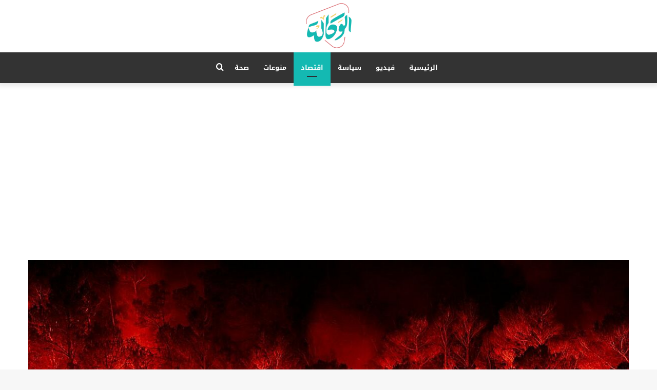

--- FILE ---
content_type: text/html; charset=UTF-8
request_url: https://alwakale.com/5063/
body_size: 122262
content:
<!DOCTYPE html>
<html dir="rtl" lang="ar" class="" data-skin="light">
<head>
	<meta property="fb:pages" content="250468039143732" />
	<link rel="profile" href="http://gmpg.org/xfn/11" />
	
<meta http-equiv='x-dns-prefetch-control' content='on'>
<link rel='dns-prefetch' href='//cdnjs.cloudflare.com' />
<link rel='dns-prefetch' href='//ajax.googleapis.com' />
<link rel='dns-prefetch' href='//fonts.googleapis.com' />
<link rel='dns-prefetch' href='//fonts.gstatic.com' />
<link rel='dns-prefetch' href='//s.gravatar.com' />
<link rel='dns-prefetch' href='//www.google-analytics.com' />
<link rel='preload' as='image' href='https://alwakale.com/wp-content/uploads/2020/07/logoal.png'>
<link rel='preload' as='image' href='https://alwakale.com/wp-content/uploads/2020/10/1043148775_0_0_1280_720_1200x0_80_0_1_85536158b6ca7caf8f3ae60f1e618f14.jpg'>
<link rel='preload' as='font' href='https://alwakale.com/wp-content/themes/jannah/assets/fonts/tielabs-fonticon/tielabs-fonticon.woff' type='font/woff' crossorigin='anonymous' />
<link rel='preload' as='font' href='https://alwakale.com/wp-content/themes/jannah/assets/fonts/fontawesome/fa-solid-900.woff2' type='font/woff2' crossorigin='anonymous' />
<link rel='preload' as='font' href='https://alwakale.com/wp-content/themes/jannah/assets/fonts/fontawesome/fa-brands-400.woff2' type='font/woff2' crossorigin='anonymous' />
<link rel='preload' as='font' href='https://alwakale.com/wp-content/themes/jannah/assets/fonts/fontawesome/fa-regular-400.woff2' type='font/woff2' crossorigin='anonymous' />
<link rel='preload' as='script' href='https://ajax.googleapis.com/ajax/libs/webfont/1/webfont.js'>
<meta name='robots' content='index, follow, max-image-preview:large, max-snippet:-1, max-video-preview:-1' />
	<style>img:is([sizes="auto" i], [sizes^="auto," i]) { contain-intrinsic-size: 3000px 1500px }</style>
	
	<!-- This site is optimized with the Yoast SEO plugin v24.6 - https://yoast.com/wordpress/plugins/seo/ -->
	<title>هذه حصيلة النظام السوري التي أحصاها لحرائق سوريا - الوكالة</title>
	<link rel="canonical" href="https://alwakale.com/5063/" />
	<meta property="og:locale" content="ar_AR" />
	<meta property="og:type" content="article" />
	<meta property="og:title" content="هذه حصيلة النظام السوري التي أحصاها لحرائق سوريا - الوكالة" />
	<meta property="og:description" content="أعلنت وزارة الزراعة التابعة للنظام السوري عن الحصيلة النهائية لنتائج الحرائق التي اندلعت في محافظات اللاذقية وطرطوس وحمص الأسبوع الماضي. وقالت في تصريحات صحفية إن المساحات المحروقة بلغت 11 ألفاً و500 هكتار في محافظتي اللاذقية وطرطوس. وأشارت إلى أن 60% من المساحات هي أراضٍ حرجية، والمساحات المتبقية هي أراضٍ زراعية، مضيفاً أن إجمالي المساحات المزروعة &hellip;" />
	<meta property="og:url" content="https://alwakale.com/5063/" />
	<meta property="og:site_name" content="الوكالة" />
	<meta property="article:published_time" content="2020-10-14T17:04:12+00:00" />
	<meta property="article:modified_time" content="2020-10-14T17:12:55+00:00" />
	<meta property="og:image" content="https://alwakale.com/wp-content/uploads/2020/10/1043148775_0_0_1280_720_1200x0_80_0_1_85536158b6ca7caf8f3ae60f1e618f14.jpg" />
	<meta property="og:image:width" content="1200" />
	<meta property="og:image:height" content="675" />
	<meta property="og:image:type" content="image/jpeg" />
	<meta name="author" content="kerim99" />
	<meta name="twitter:card" content="summary_large_image" />
	<meta name="twitter:label1" content="كُتب بواسطة" />
	<meta name="twitter:data1" content="kerim99" />
	<script type="application/ld+json" class="yoast-schema-graph">{"@context":"https://schema.org","@graph":[{"@type":"WebPage","@id":"https://alwakale.com/5063/","url":"https://alwakale.com/5063/","name":"هذه حصيلة النظام السوري التي أحصاها لحرائق سوريا - الوكالة","isPartOf":{"@id":"https://alwakale.com/#website"},"primaryImageOfPage":{"@id":"https://alwakale.com/5063/#primaryimage"},"image":{"@id":"https://alwakale.com/5063/#primaryimage"},"thumbnailUrl":"https://alwakale.com/wp-content/uploads/2020/10/1043148775_0_0_1280_720_1200x0_80_0_1_85536158b6ca7caf8f3ae60f1e618f14.jpg","datePublished":"2020-10-14T17:04:12+00:00","dateModified":"2020-10-14T17:12:55+00:00","author":{"@id":"https://alwakale.com/#/schema/person/d1bb6f38c7de48939b36ea83dc3f03f0"},"breadcrumb":{"@id":"https://alwakale.com/5063/#breadcrumb"},"inLanguage":"ar","potentialAction":[{"@type":"ReadAction","target":["https://alwakale.com/5063/"]}]},{"@type":"ImageObject","inLanguage":"ar","@id":"https://alwakale.com/5063/#primaryimage","url":"https://alwakale.com/wp-content/uploads/2020/10/1043148775_0_0_1280_720_1200x0_80_0_1_85536158b6ca7caf8f3ae60f1e618f14.jpg","contentUrl":"https://alwakale.com/wp-content/uploads/2020/10/1043148775_0_0_1280_720_1200x0_80_0_1_85536158b6ca7caf8f3ae60f1e618f14.jpg","width":1200,"height":675,"caption":"حرائق سوريا"},{"@type":"BreadcrumbList","@id":"https://alwakale.com/5063/#breadcrumb","itemListElement":[{"@type":"ListItem","position":1,"name":"Home","item":"https://alwakale.com/"},{"@type":"ListItem","position":2,"name":"هذه حصيلة النظام السوري التي أحصاها لحرائق سوريا"}]},{"@type":"WebSite","@id":"https://alwakale.com/#website","url":"https://alwakale.com/","name":"الوكالة","description":"الحقيقة كما هي","potentialAction":[{"@type":"SearchAction","target":{"@type":"EntryPoint","urlTemplate":"https://alwakale.com/?s={search_term_string}"},"query-input":{"@type":"PropertyValueSpecification","valueRequired":true,"valueName":"search_term_string"}}],"inLanguage":"ar"},{"@type":"Person","@id":"https://alwakale.com/#/schema/person/d1bb6f38c7de48939b36ea83dc3f03f0","name":"kerim99","image":{"@type":"ImageObject","inLanguage":"ar","@id":"https://alwakale.com/#/schema/person/image/","url":"https://secure.gravatar.com/avatar/a5dfc912716498cf8cad96e739a3c213?s=96&d=mm&r=g","contentUrl":"https://secure.gravatar.com/avatar/a5dfc912716498cf8cad96e739a3c213?s=96&d=mm&r=g","caption":"kerim99"},"sameAs":["https://alwakale.com"],"url":"https://alwakale.com/author/mohamad91/"}]}</script>
	<!-- / Yoast SEO plugin. -->


<link rel='dns-prefetch' href='//fonts.googleapis.com' />
<link rel="alternate" type="application/rss+xml" title="الوكالة &laquo; الخلاصة" href="https://alwakale.com/feed/" />
<link rel="alternate" type="application/rss+xml" title="الوكالة &laquo; خلاصة التعليقات" href="https://alwakale.com/comments/feed/" />
<link rel="alternate" type="application/rss+xml" title="الوكالة &laquo; هذه حصيلة النظام السوري التي أحصاها لحرائق سوريا خلاصة التعليقات" href="https://alwakale.com/5063/feed/" />
<script type="text/javascript">
/* <![CDATA[ */
window._wpemojiSettings = {"baseUrl":"https:\/\/s.w.org\/images\/core\/emoji\/15.0.3\/72x72\/","ext":".png","svgUrl":"https:\/\/s.w.org\/images\/core\/emoji\/15.0.3\/svg\/","svgExt":".svg","source":{"concatemoji":"https:\/\/alwakale.com\/wp-includes\/js\/wp-emoji-release.min.js?ver=6.7.4"}};
/*! This file is auto-generated */
!function(i,n){var o,s,e;function c(e){try{var t={supportTests:e,timestamp:(new Date).valueOf()};sessionStorage.setItem(o,JSON.stringify(t))}catch(e){}}function p(e,t,n){e.clearRect(0,0,e.canvas.width,e.canvas.height),e.fillText(t,0,0);var t=new Uint32Array(e.getImageData(0,0,e.canvas.width,e.canvas.height).data),r=(e.clearRect(0,0,e.canvas.width,e.canvas.height),e.fillText(n,0,0),new Uint32Array(e.getImageData(0,0,e.canvas.width,e.canvas.height).data));return t.every(function(e,t){return e===r[t]})}function u(e,t,n){switch(t){case"flag":return n(e,"\ud83c\udff3\ufe0f\u200d\u26a7\ufe0f","\ud83c\udff3\ufe0f\u200b\u26a7\ufe0f")?!1:!n(e,"\ud83c\uddfa\ud83c\uddf3","\ud83c\uddfa\u200b\ud83c\uddf3")&&!n(e,"\ud83c\udff4\udb40\udc67\udb40\udc62\udb40\udc65\udb40\udc6e\udb40\udc67\udb40\udc7f","\ud83c\udff4\u200b\udb40\udc67\u200b\udb40\udc62\u200b\udb40\udc65\u200b\udb40\udc6e\u200b\udb40\udc67\u200b\udb40\udc7f");case"emoji":return!n(e,"\ud83d\udc26\u200d\u2b1b","\ud83d\udc26\u200b\u2b1b")}return!1}function f(e,t,n){var r="undefined"!=typeof WorkerGlobalScope&&self instanceof WorkerGlobalScope?new OffscreenCanvas(300,150):i.createElement("canvas"),a=r.getContext("2d",{willReadFrequently:!0}),o=(a.textBaseline="top",a.font="600 32px Arial",{});return e.forEach(function(e){o[e]=t(a,e,n)}),o}function t(e){var t=i.createElement("script");t.src=e,t.defer=!0,i.head.appendChild(t)}"undefined"!=typeof Promise&&(o="wpEmojiSettingsSupports",s=["flag","emoji"],n.supports={everything:!0,everythingExceptFlag:!0},e=new Promise(function(e){i.addEventListener("DOMContentLoaded",e,{once:!0})}),new Promise(function(t){var n=function(){try{var e=JSON.parse(sessionStorage.getItem(o));if("object"==typeof e&&"number"==typeof e.timestamp&&(new Date).valueOf()<e.timestamp+604800&&"object"==typeof e.supportTests)return e.supportTests}catch(e){}return null}();if(!n){if("undefined"!=typeof Worker&&"undefined"!=typeof OffscreenCanvas&&"undefined"!=typeof URL&&URL.createObjectURL&&"undefined"!=typeof Blob)try{var e="postMessage("+f.toString()+"("+[JSON.stringify(s),u.toString(),p.toString()].join(",")+"));",r=new Blob([e],{type:"text/javascript"}),a=new Worker(URL.createObjectURL(r),{name:"wpTestEmojiSupports"});return void(a.onmessage=function(e){c(n=e.data),a.terminate(),t(n)})}catch(e){}c(n=f(s,u,p))}t(n)}).then(function(e){for(var t in e)n.supports[t]=e[t],n.supports.everything=n.supports.everything&&n.supports[t],"flag"!==t&&(n.supports.everythingExceptFlag=n.supports.everythingExceptFlag&&n.supports[t]);n.supports.everythingExceptFlag=n.supports.everythingExceptFlag&&!n.supports.flag,n.DOMReady=!1,n.readyCallback=function(){n.DOMReady=!0}}).then(function(){return e}).then(function(){var e;n.supports.everything||(n.readyCallback(),(e=n.source||{}).concatemoji?t(e.concatemoji):e.wpemoji&&e.twemoji&&(t(e.twemoji),t(e.wpemoji)))}))}((window,document),window._wpemojiSettings);
/* ]]> */
</script>
<link rel='stylesheet' id='notosanskufiarabic-css' href='//fonts.googleapis.com/earlyaccess/notosanskufiarabic?ver=6.7.4' type='text/css' media='all' />
<style id='wp-emoji-styles-inline-css' type='text/css'>

	img.wp-smiley, img.emoji {
		display: inline !important;
		border: none !important;
		box-shadow: none !important;
		height: 1em !important;
		width: 1em !important;
		margin: 0 0.07em !important;
		vertical-align: -0.1em !important;
		background: none !important;
		padding: 0 !important;
	}
</style>
<style id='classic-theme-styles-inline-css' type='text/css'>
/*! This file is auto-generated */
.wp-block-button__link{color:#fff;background-color:#32373c;border-radius:9999px;box-shadow:none;text-decoration:none;padding:calc(.667em + 2px) calc(1.333em + 2px);font-size:1.125em}.wp-block-file__button{background:#32373c;color:#fff;text-decoration:none}
</style>
<style id='global-styles-inline-css' type='text/css'>
:root{--wp--preset--aspect-ratio--square: 1;--wp--preset--aspect-ratio--4-3: 4/3;--wp--preset--aspect-ratio--3-4: 3/4;--wp--preset--aspect-ratio--3-2: 3/2;--wp--preset--aspect-ratio--2-3: 2/3;--wp--preset--aspect-ratio--16-9: 16/9;--wp--preset--aspect-ratio--9-16: 9/16;--wp--preset--color--black: #000000;--wp--preset--color--cyan-bluish-gray: #abb8c3;--wp--preset--color--white: #ffffff;--wp--preset--color--pale-pink: #f78da7;--wp--preset--color--vivid-red: #cf2e2e;--wp--preset--color--luminous-vivid-orange: #ff6900;--wp--preset--color--luminous-vivid-amber: #fcb900;--wp--preset--color--light-green-cyan: #7bdcb5;--wp--preset--color--vivid-green-cyan: #00d084;--wp--preset--color--pale-cyan-blue: #8ed1fc;--wp--preset--color--vivid-cyan-blue: #0693e3;--wp--preset--color--vivid-purple: #9b51e0;--wp--preset--gradient--vivid-cyan-blue-to-vivid-purple: linear-gradient(135deg,rgba(6,147,227,1) 0%,rgb(155,81,224) 100%);--wp--preset--gradient--light-green-cyan-to-vivid-green-cyan: linear-gradient(135deg,rgb(122,220,180) 0%,rgb(0,208,130) 100%);--wp--preset--gradient--luminous-vivid-amber-to-luminous-vivid-orange: linear-gradient(135deg,rgba(252,185,0,1) 0%,rgba(255,105,0,1) 100%);--wp--preset--gradient--luminous-vivid-orange-to-vivid-red: linear-gradient(135deg,rgba(255,105,0,1) 0%,rgb(207,46,46) 100%);--wp--preset--gradient--very-light-gray-to-cyan-bluish-gray: linear-gradient(135deg,rgb(238,238,238) 0%,rgb(169,184,195) 100%);--wp--preset--gradient--cool-to-warm-spectrum: linear-gradient(135deg,rgb(74,234,220) 0%,rgb(151,120,209) 20%,rgb(207,42,186) 40%,rgb(238,44,130) 60%,rgb(251,105,98) 80%,rgb(254,248,76) 100%);--wp--preset--gradient--blush-light-purple: linear-gradient(135deg,rgb(255,206,236) 0%,rgb(152,150,240) 100%);--wp--preset--gradient--blush-bordeaux: linear-gradient(135deg,rgb(254,205,165) 0%,rgb(254,45,45) 50%,rgb(107,0,62) 100%);--wp--preset--gradient--luminous-dusk: linear-gradient(135deg,rgb(255,203,112) 0%,rgb(199,81,192) 50%,rgb(65,88,208) 100%);--wp--preset--gradient--pale-ocean: linear-gradient(135deg,rgb(255,245,203) 0%,rgb(182,227,212) 50%,rgb(51,167,181) 100%);--wp--preset--gradient--electric-grass: linear-gradient(135deg,rgb(202,248,128) 0%,rgb(113,206,126) 100%);--wp--preset--gradient--midnight: linear-gradient(135deg,rgb(2,3,129) 0%,rgb(40,116,252) 100%);--wp--preset--font-size--small: 13px;--wp--preset--font-size--medium: 20px;--wp--preset--font-size--large: 36px;--wp--preset--font-size--x-large: 42px;--wp--preset--spacing--20: 0.44rem;--wp--preset--spacing--30: 0.67rem;--wp--preset--spacing--40: 1rem;--wp--preset--spacing--50: 1.5rem;--wp--preset--spacing--60: 2.25rem;--wp--preset--spacing--70: 3.38rem;--wp--preset--spacing--80: 5.06rem;--wp--preset--shadow--natural: 6px 6px 9px rgba(0, 0, 0, 0.2);--wp--preset--shadow--deep: 12px 12px 50px rgba(0, 0, 0, 0.4);--wp--preset--shadow--sharp: 6px 6px 0px rgba(0, 0, 0, 0.2);--wp--preset--shadow--outlined: 6px 6px 0px -3px rgba(255, 255, 255, 1), 6px 6px rgba(0, 0, 0, 1);--wp--preset--shadow--crisp: 6px 6px 0px rgba(0, 0, 0, 1);}:where(.is-layout-flex){gap: 0.5em;}:where(.is-layout-grid){gap: 0.5em;}body .is-layout-flex{display: flex;}.is-layout-flex{flex-wrap: wrap;align-items: center;}.is-layout-flex > :is(*, div){margin: 0;}body .is-layout-grid{display: grid;}.is-layout-grid > :is(*, div){margin: 0;}:where(.wp-block-columns.is-layout-flex){gap: 2em;}:where(.wp-block-columns.is-layout-grid){gap: 2em;}:where(.wp-block-post-template.is-layout-flex){gap: 1.25em;}:where(.wp-block-post-template.is-layout-grid){gap: 1.25em;}.has-black-color{color: var(--wp--preset--color--black) !important;}.has-cyan-bluish-gray-color{color: var(--wp--preset--color--cyan-bluish-gray) !important;}.has-white-color{color: var(--wp--preset--color--white) !important;}.has-pale-pink-color{color: var(--wp--preset--color--pale-pink) !important;}.has-vivid-red-color{color: var(--wp--preset--color--vivid-red) !important;}.has-luminous-vivid-orange-color{color: var(--wp--preset--color--luminous-vivid-orange) !important;}.has-luminous-vivid-amber-color{color: var(--wp--preset--color--luminous-vivid-amber) !important;}.has-light-green-cyan-color{color: var(--wp--preset--color--light-green-cyan) !important;}.has-vivid-green-cyan-color{color: var(--wp--preset--color--vivid-green-cyan) !important;}.has-pale-cyan-blue-color{color: var(--wp--preset--color--pale-cyan-blue) !important;}.has-vivid-cyan-blue-color{color: var(--wp--preset--color--vivid-cyan-blue) !important;}.has-vivid-purple-color{color: var(--wp--preset--color--vivid-purple) !important;}.has-black-background-color{background-color: var(--wp--preset--color--black) !important;}.has-cyan-bluish-gray-background-color{background-color: var(--wp--preset--color--cyan-bluish-gray) !important;}.has-white-background-color{background-color: var(--wp--preset--color--white) !important;}.has-pale-pink-background-color{background-color: var(--wp--preset--color--pale-pink) !important;}.has-vivid-red-background-color{background-color: var(--wp--preset--color--vivid-red) !important;}.has-luminous-vivid-orange-background-color{background-color: var(--wp--preset--color--luminous-vivid-orange) !important;}.has-luminous-vivid-amber-background-color{background-color: var(--wp--preset--color--luminous-vivid-amber) !important;}.has-light-green-cyan-background-color{background-color: var(--wp--preset--color--light-green-cyan) !important;}.has-vivid-green-cyan-background-color{background-color: var(--wp--preset--color--vivid-green-cyan) !important;}.has-pale-cyan-blue-background-color{background-color: var(--wp--preset--color--pale-cyan-blue) !important;}.has-vivid-cyan-blue-background-color{background-color: var(--wp--preset--color--vivid-cyan-blue) !important;}.has-vivid-purple-background-color{background-color: var(--wp--preset--color--vivid-purple) !important;}.has-black-border-color{border-color: var(--wp--preset--color--black) !important;}.has-cyan-bluish-gray-border-color{border-color: var(--wp--preset--color--cyan-bluish-gray) !important;}.has-white-border-color{border-color: var(--wp--preset--color--white) !important;}.has-pale-pink-border-color{border-color: var(--wp--preset--color--pale-pink) !important;}.has-vivid-red-border-color{border-color: var(--wp--preset--color--vivid-red) !important;}.has-luminous-vivid-orange-border-color{border-color: var(--wp--preset--color--luminous-vivid-orange) !important;}.has-luminous-vivid-amber-border-color{border-color: var(--wp--preset--color--luminous-vivid-amber) !important;}.has-light-green-cyan-border-color{border-color: var(--wp--preset--color--light-green-cyan) !important;}.has-vivid-green-cyan-border-color{border-color: var(--wp--preset--color--vivid-green-cyan) !important;}.has-pale-cyan-blue-border-color{border-color: var(--wp--preset--color--pale-cyan-blue) !important;}.has-vivid-cyan-blue-border-color{border-color: var(--wp--preset--color--vivid-cyan-blue) !important;}.has-vivid-purple-border-color{border-color: var(--wp--preset--color--vivid-purple) !important;}.has-vivid-cyan-blue-to-vivid-purple-gradient-background{background: var(--wp--preset--gradient--vivid-cyan-blue-to-vivid-purple) !important;}.has-light-green-cyan-to-vivid-green-cyan-gradient-background{background: var(--wp--preset--gradient--light-green-cyan-to-vivid-green-cyan) !important;}.has-luminous-vivid-amber-to-luminous-vivid-orange-gradient-background{background: var(--wp--preset--gradient--luminous-vivid-amber-to-luminous-vivid-orange) !important;}.has-luminous-vivid-orange-to-vivid-red-gradient-background{background: var(--wp--preset--gradient--luminous-vivid-orange-to-vivid-red) !important;}.has-very-light-gray-to-cyan-bluish-gray-gradient-background{background: var(--wp--preset--gradient--very-light-gray-to-cyan-bluish-gray) !important;}.has-cool-to-warm-spectrum-gradient-background{background: var(--wp--preset--gradient--cool-to-warm-spectrum) !important;}.has-blush-light-purple-gradient-background{background: var(--wp--preset--gradient--blush-light-purple) !important;}.has-blush-bordeaux-gradient-background{background: var(--wp--preset--gradient--blush-bordeaux) !important;}.has-luminous-dusk-gradient-background{background: var(--wp--preset--gradient--luminous-dusk) !important;}.has-pale-ocean-gradient-background{background: var(--wp--preset--gradient--pale-ocean) !important;}.has-electric-grass-gradient-background{background: var(--wp--preset--gradient--electric-grass) !important;}.has-midnight-gradient-background{background: var(--wp--preset--gradient--midnight) !important;}.has-small-font-size{font-size: var(--wp--preset--font-size--small) !important;}.has-medium-font-size{font-size: var(--wp--preset--font-size--medium) !important;}.has-large-font-size{font-size: var(--wp--preset--font-size--large) !important;}.has-x-large-font-size{font-size: var(--wp--preset--font-size--x-large) !important;}
:where(.wp-block-post-template.is-layout-flex){gap: 1.25em;}:where(.wp-block-post-template.is-layout-grid){gap: 1.25em;}
:where(.wp-block-columns.is-layout-flex){gap: 2em;}:where(.wp-block-columns.is-layout-grid){gap: 2em;}
:root :where(.wp-block-pullquote){font-size: 1.5em;line-height: 1.6;}
</style>
<link rel='stylesheet' id='tie-css-base-css' href='https://alwakale.com/wp-content/themes/jannah/assets/css/base.min.css?ver=5.2.0' type='text/css' media='all' />
<link rel='stylesheet' id='tie-css-styles-css' href='https://alwakale.com/wp-content/themes/jannah/assets/css/style.min.css?ver=5.2.0' type='text/css' media='all' />
<link rel='stylesheet' id='tie-css-widgets-css' href='https://alwakale.com/wp-content/themes/jannah/assets/css/widgets.min.css?ver=5.2.0' type='text/css' media='all' />
<link rel='stylesheet' id='tie-css-helpers-css' href='https://alwakale.com/wp-content/themes/jannah/assets/css/helpers.min.css?ver=5.2.0' type='text/css' media='all' />
<link rel='stylesheet' id='tie-fontawesome5-css' href='https://alwakale.com/wp-content/themes/jannah/assets/css/fontawesome.css?ver=5.2.0' type='text/css' media='all' />
<link rel='stylesheet' id='tie-css-ilightbox-css' href='https://alwakale.com/wp-content/themes/jannah/assets/ilightbox/dark-skin/skin.css?ver=5.2.0' type='text/css' media='all' />
<link rel='stylesheet' id='tie-css-single-css' href='https://alwakale.com/wp-content/themes/jannah/assets/css/single.min.css?ver=5.2.0' type='text/css' media='all' />
<link rel='stylesheet' id='tie-css-print-css' href='https://alwakale.com/wp-content/themes/jannah/assets/css/print.css?ver=5.2.0' type='text/css' media='print' />
<style id='tie-css-print-inline-css' type='text/css'>
.wf-active .logo-text,.wf-active h1,.wf-active h2,.wf-active h3,.wf-active h4,.wf-active h5,.wf-active h6,.wf-active .the-subtitle{font-family: 'Changa';}#main-nav .main-menu > ul > li > a{font-family: Noto Sans Kufi Arabic;}html #tie-wrapper .mag-box.big-post-left-box li:not(:first-child) .post-title,html #tie-wrapper .mag-box.big-post-top-box li:not(:first-child) .post-title,html #tie-wrapper .mag-box.half-box li:not(:first-child) .post-title,html #tie-wrapper .mag-box.big-thumb-left-box li:not(:first-child) .post-title,html #tie-wrapper .mag-box.scrolling-box .slide .post-title,html #tie-wrapper .mag-box.miscellaneous-box li:not(:first-child) .post-title{font-weight: 500;}.brand-title,a:hover,.tie-popup-search-submit,#logo.text-logo a,.theme-header nav .components #search-submit:hover,.theme-header .header-nav .components > li:hover > a,.theme-header .header-nav .components li a:hover,.main-menu ul.cats-vertical li a.is-active,.main-menu ul.cats-vertical li a:hover,.main-nav li.mega-menu .post-meta a:hover,.main-nav li.mega-menu .post-box-title a:hover,.search-in-main-nav.autocomplete-suggestions a:hover,#main-nav .menu ul:not(.cats-horizontal) li:hover > a,#main-nav .menu ul li.current-menu-item:not(.mega-link-column) > a,.top-nav .menu li:hover > a,.top-nav .menu > .tie-current-menu > a,.search-in-top-nav.autocomplete-suggestions .post-title a:hover,div.mag-box .mag-box-options .mag-box-filter-links a.active,.mag-box-filter-links .flexMenu-viewMore:hover > a,.stars-rating-active,body .tabs.tabs .active > a,.video-play-icon,.spinner-circle:after,#go-to-content:hover,.comment-list .comment-author .fn,.commentlist .comment-author .fn,blockquote::before,blockquote cite,blockquote.quote-simple p,.multiple-post-pages a:hover,#story-index li .is-current,.latest-tweets-widget .twitter-icon-wrap span,.wide-slider-nav-wrapper .slide,.wide-next-prev-slider-wrapper .tie-slider-nav li:hover span,.review-final-score h3,#mobile-menu-icon:hover .menu-text,body .entry a,.dark-skin body .entry a,.entry .post-bottom-meta a:hover,.comment-list .comment-content a,q a,blockquote a,.widget.tie-weather-widget .icon-basecloud-bg:after,.site-footer a:hover,.site-footer .stars-rating-active,.site-footer .twitter-icon-wrap span,.site-info a:hover{color: #14b9b2;}#instagram-link a:hover{color: #14b9b2 !important;border-color: #14b9b2 !important;}#theme-header #main-nav .spinner-circle:after{color: #14b9b2;}[type='submit'],.button,.generic-button a,.generic-button button,.theme-header .header-nav .comp-sub-menu a.button.guest-btn:hover,.theme-header .header-nav .comp-sub-menu a.checkout-button,nav.main-nav .menu > li.tie-current-menu > a,nav.main-nav .menu > li:hover > a,.main-menu .mega-links-head:after,.main-nav .mega-menu.mega-cat .cats-horizontal li a.is-active,#mobile-menu-icon:hover .nav-icon,#mobile-menu-icon:hover .nav-icon:before,#mobile-menu-icon:hover .nav-icon:after,.search-in-main-nav.autocomplete-suggestions a.button,.search-in-top-nav.autocomplete-suggestions a.button,.spinner > div,.post-cat,.pages-numbers li.current span,.multiple-post-pages > span,#tie-wrapper .mejs-container .mejs-controls,.mag-box-filter-links a:hover,.slider-arrow-nav a:not(.pagination-disabled):hover,.comment-list .reply a:hover,.commentlist .reply a:hover,#reading-position-indicator,#story-index-icon,.videos-block .playlist-title,.review-percentage .review-item span span,.tie-slick-dots li.slick-active button,.tie-slick-dots li button:hover,.digital-rating-static,.timeline-widget li a:hover .date:before,#wp-calendar #today,.posts-list-counter li:before,.cat-counter a + span,.tie-slider-nav li span:hover,.fullwidth-area .widget_tag_cloud .tagcloud a:hover,.magazine2:not(.block-head-4) .dark-widgetized-area ul.tabs a:hover,.magazine2:not(.block-head-4) .dark-widgetized-area ul.tabs .active a,.magazine1 .dark-widgetized-area ul.tabs a:hover,.magazine1 .dark-widgetized-area ul.tabs .active a,.block-head-4.magazine2 .dark-widgetized-area .tabs.tabs .active a,.block-head-4.magazine2 .dark-widgetized-area .tabs > .active a:before,.block-head-4.magazine2 .dark-widgetized-area .tabs > .active a:after,.demo_store,.demo #logo:after,.demo #sticky-logo:after,.widget.tie-weather-widget,span.video-close-btn:hover,#go-to-top,.latest-tweets-widget .slider-links .button:not(:hover){background-color: #14b9b2;color: #FFFFFF;}.tie-weather-widget .widget-title .the-subtitle,.block-head-4.magazine2 #footer .tabs .active a:hover{color: #FFFFFF;}pre,code,.pages-numbers li.current span,.theme-header .header-nav .comp-sub-menu a.button.guest-btn:hover,.multiple-post-pages > span,.post-content-slideshow .tie-slider-nav li span:hover,#tie-body .tie-slider-nav li > span:hover,.slider-arrow-nav a:not(.pagination-disabled):hover,.main-nav .mega-menu.mega-cat .cats-horizontal li a.is-active,.main-nav .mega-menu.mega-cat .cats-horizontal li a:hover,.main-menu .menu > li > .menu-sub-content{border-color: #14b9b2;}.main-menu .menu > li.tie-current-menu{border-bottom-color: #14b9b2;}.top-nav .menu li.tie-current-menu > a:before,.top-nav .menu li.menu-item-has-children:hover > a:before{border-top-color: #14b9b2;}.main-nav .main-menu .menu > li.tie-current-menu > a:before,.main-nav .main-menu .menu > li:hover > a:before{border-top-color: #FFFFFF;}header.main-nav-light .main-nav .menu-item-has-children li:hover > a:before,header.main-nav-light .main-nav .mega-menu li:hover > a:before{border-left-color: #14b9b2;}.rtl header.main-nav-light .main-nav .menu-item-has-children li:hover > a:before,.rtl header.main-nav-light .main-nav .mega-menu li:hover > a:before{border-right-color: #14b9b2;border-left-color: transparent;}.top-nav ul.menu li .menu-item-has-children:hover > a:before{border-top-color: transparent;border-left-color: #14b9b2;}.rtl .top-nav ul.menu li .menu-item-has-children:hover > a:before{border-left-color: transparent;border-right-color: #14b9b2;}::-moz-selection{background-color: #14b9b2;color: #FFFFFF;}::selection{background-color: #14b9b2;color: #FFFFFF;}circle.circle_bar{stroke: #14b9b2;}#reading-position-indicator{box-shadow: 0 0 10px rgba( 20,185,178,0.7);}#logo.text-logo a:hover,body .entry a:hover,.dark-skin body .entry a:hover,.comment-list .comment-content a:hover,.block-head-4.magazine2 .site-footer .tabs li a:hover,q a:hover,blockquote a:hover{color: #008780;}.button:hover,input[type='submit']:hover,.generic-button a:hover,.generic-button button:hover,a.post-cat:hover,.site-footer .button:hover,.site-footer [type='submit']:hover,.search-in-main-nav.autocomplete-suggestions a.button:hover,.search-in-top-nav.autocomplete-suggestions a.button:hover,.theme-header .header-nav .comp-sub-menu a.checkout-button:hover{background-color: #008780;color: #FFFFFF;}.theme-header .header-nav .comp-sub-menu a.checkout-button:not(:hover),.entry a.button{color: #FFFFFF;}#story-index.is-compact .story-index-content{background-color: #14b9b2;}#story-index.is-compact .story-index-content a,#story-index.is-compact .story-index-content .is-current{color: #FFFFFF;}#tie-body .has-block-head-4,#tie-body .mag-box-title h3,#tie-body .comment-reply-title,#tie-body .related.products > h2,#tie-body .up-sells > h2,#tie-body .cross-sells > h2,#tie-body .cart_totals > h2,#tie-body .bbp-form legend,#tie-body .mag-box-title h3 a,#tie-body .section-title-default a,#tie-body #cancel-comment-reply-link {color: #FFFFFF;}#tie-body .has-block-head-4:before,#tie-body .mag-box-title h3:before,#tie-body .comment-reply-title:before,#tie-body .related.products > h2:before,#tie-body .up-sells > h2:before,#tie-body .cross-sells > h2:before,#tie-body .cart_totals > h2:before,#tie-body .bbp-form legend:before {background-color: #14b9b2;}#tie-body .block-more-button{color: #14b9b2;}#tie-body .block-more-button:hover{color: #008780;}#tie-body .tabs,#tie-body .tabs .flexMenu-popup{border-color: #14b9b2;}#tie-body .tabs li a{color: #14b9b2;}#tie-body .tabs li a:hover{color: #008780;}#tie-body .tabs li.active a{color: #FFFFFF;background-color: #14b9b2;}#tie-body .tabs > .active a:before,#tie-body .tabs > .active a:after{background-color: #14b9b2;}html .brand-title,html a:hover,html .tie-popup-search-submit,html #logo.text-logo a,html .theme-header nav .components #search-submit:hover,html .theme-header .header-nav .components > li:hover > a,html .theme-header .header-nav .components li a:hover,html .main-menu ul.cats-vertical li a.is-active,html .main-menu ul.cats-vertical li a:hover,html .main-nav li.mega-menu .post-meta a:hover,html .main-nav li.mega-menu .post-box-title a:hover,html .search-in-main-nav.autocomplete-suggestions a:hover,html #main-nav .menu ul:not(.cats-horizontal) li:hover > a,html #main-nav .menu ul li.current-menu-item:not(.mega-link-column) > a,html .top-nav .menu li:hover > a,html .top-nav .menu > .tie-current-menu > a,html .search-in-top-nav.autocomplete-suggestions .post-title a:hover,html div.mag-box .mag-box-options .mag-box-filter-links a.active,html .mag-box-filter-links .flexMenu-viewMore:hover > a,html .stars-rating-active,html body .tabs.tabs .active > a,html .video-play-icon,html .spinner-circle:after,html #go-to-content:hover,html .comment-list .comment-author .fn,html .commentlist .comment-author .fn,html blockquote::before,html blockquote cite,html blockquote.quote-simple p,html .multiple-post-pages a:hover,html #story-index li .is-current,html .latest-tweets-widget .twitter-icon-wrap span,html .wide-slider-nav-wrapper .slide,html .wide-next-prev-slider-wrapper .tie-slider-nav li:hover span,html .review-final-score h3,html #mobile-menu-icon:hover .menu-text,html body .entry a,html .dark-skin body .entry a,html .entry .post-bottom-meta a:hover,html .comment-list .comment-content a,html q a,html blockquote a,html .widget.tie-weather-widget .icon-basecloud-bg:after,html .site-footer a:hover,html .site-footer .stars-rating-active,html .site-footer .twitter-icon-wrap span,html .site-info a:hover{color: #14b9b2;}html #instagram-link a:hover{color: #14b9b2 !important;border-color: #14b9b2 !important;}html #theme-header #main-nav .spinner-circle:after{color: #14b9b2;}html [type='submit'],html .button,html .generic-button a,html .generic-button button,html .theme-header .header-nav .comp-sub-menu a.button.guest-btn:hover,html .theme-header .header-nav .comp-sub-menu a.checkout-button,html nav.main-nav .menu > li.tie-current-menu > a,html nav.main-nav .menu > li:hover > a,html .main-menu .mega-links-head:after,html .main-nav .mega-menu.mega-cat .cats-horizontal li a.is-active,html #mobile-menu-icon:hover .nav-icon,html #mobile-menu-icon:hover .nav-icon:before,html #mobile-menu-icon:hover .nav-icon:after,html .search-in-main-nav.autocomplete-suggestions a.button,html .search-in-top-nav.autocomplete-suggestions a.button,html .spinner > div,html .post-cat,html .pages-numbers li.current span,html .multiple-post-pages > span,html #tie-wrapper .mejs-container .mejs-controls,html .mag-box-filter-links a:hover,html .slider-arrow-nav a:not(.pagination-disabled):hover,html .comment-list .reply a:hover,html .commentlist .reply a:hover,html #reading-position-indicator,html #story-index-icon,html .videos-block .playlist-title,html .review-percentage .review-item span span,html .tie-slick-dots li.slick-active button,html .tie-slick-dots li button:hover,html .digital-rating-static,html .timeline-widget li a:hover .date:before,html #wp-calendar #today,html .posts-list-counter li:before,html .cat-counter a + span,html .tie-slider-nav li span:hover,html .fullwidth-area .widget_tag_cloud .tagcloud a:hover,html .magazine2:not(.block-head-4) .dark-widgetized-area ul.tabs a:hover,html .magazine2:not(.block-head-4) .dark-widgetized-area ul.tabs .active a,html .magazine1 .dark-widgetized-area ul.tabs a:hover,html .magazine1 .dark-widgetized-area ul.tabs .active a,html .block-head-4.magazine2 .dark-widgetized-area .tabs.tabs .active a,html .block-head-4.magazine2 .dark-widgetized-area .tabs > .active a:before,html .block-head-4.magazine2 .dark-widgetized-area .tabs > .active a:after,html .demo_store,html .demo #logo:after,html .demo #sticky-logo:after,html .widget.tie-weather-widget,html span.video-close-btn:hover,html #go-to-top,html .latest-tweets-widget .slider-links .button:not(:hover){background-color: #14b9b2;color: #FFFFFF;}html .tie-weather-widget .widget-title .the-subtitle,html .block-head-4.magazine2 #footer .tabs .active a:hover{color: #FFFFFF;}html pre,html code,html .pages-numbers li.current span,html .theme-header .header-nav .comp-sub-menu a.button.guest-btn:hover,html .multiple-post-pages > span,html .post-content-slideshow .tie-slider-nav li span:hover,html #tie-body .tie-slider-nav li > span:hover,html .slider-arrow-nav a:not(.pagination-disabled):hover,html .main-nav .mega-menu.mega-cat .cats-horizontal li a.is-active,html .main-nav .mega-menu.mega-cat .cats-horizontal li a:hover,html .main-menu .menu > li > .menu-sub-content{border-color: #14b9b2;}html .main-menu .menu > li.tie-current-menu{border-bottom-color: #14b9b2;}html .top-nav .menu li.tie-current-menu > a:before,html .top-nav .menu li.menu-item-has-children:hover > a:before{border-top-color: #14b9b2;}html .main-nav .main-menu .menu > li.tie-current-menu > a:before,html .main-nav .main-menu .menu > li:hover > a:before{border-top-color: #FFFFFF;}html header.main-nav-light .main-nav .menu-item-has-children li:hover > a:before,html header.main-nav-light .main-nav .mega-menu li:hover > a:before{border-left-color: #14b9b2;}html .rtl header.main-nav-light .main-nav .menu-item-has-children li:hover > a:before,html .rtl header.main-nav-light .main-nav .mega-menu li:hover > a:before{border-right-color: #14b9b2;border-left-color: transparent;}html .top-nav ul.menu li .menu-item-has-children:hover > a:before{border-top-color: transparent;border-left-color: #14b9b2;}html .rtl .top-nav ul.menu li .menu-item-has-children:hover > a:before{border-left-color: transparent;border-right-color: #14b9b2;}html ::-moz-selection{background-color: #14b9b2;color: #FFFFFF;}html ::selection{background-color: #14b9b2;color: #FFFFFF;}html circle.circle_bar{stroke: #14b9b2;}html #reading-position-indicator{box-shadow: 0 0 10px rgba( 20,185,178,0.7);}html #logo.text-logo a:hover,html body .entry a:hover,html .dark-skin body .entry a:hover,html .comment-list .comment-content a:hover,html .block-head-4.magazine2 .site-footer .tabs li a:hover,html q a:hover,html blockquote a:hover{color: #008780;}html .button:hover,html input[type='submit']:hover,html .generic-button a:hover,html .generic-button button:hover,html a.post-cat:hover,html .site-footer .button:hover,html .site-footer [type='submit']:hover,html .search-in-main-nav.autocomplete-suggestions a.button:hover,html .search-in-top-nav.autocomplete-suggestions a.button:hover,html .theme-header .header-nav .comp-sub-menu a.checkout-button:hover{background-color: #008780;color: #FFFFFF;}html .theme-header .header-nav .comp-sub-menu a.checkout-button:not(:hover),html .entry a.button{color: #FFFFFF;}html #story-index.is-compact .story-index-content{background-color: #14b9b2;}html #story-index.is-compact .story-index-content a,html #story-index.is-compact .story-index-content .is-current{color: #FFFFFF;}html #tie-body .has-block-head-4,html #tie-body .mag-box-title h3,html #tie-body .comment-reply-title,html #tie-body .related.products > h2,html #tie-body .up-sells > h2,html #tie-body .cross-sells > h2,html #tie-body .cart_totals > h2,html #tie-body .bbp-form legend,html #tie-body .mag-box-title h3 a,html #tie-body .section-title-default a,html #tie-body #cancel-comment-reply-link{color: #FFFFFF;}html #tie-body .has-block-head-4:before,html #tie-body .mag-box-title h3:before,html #tie-body .comment-reply-title:before,html #tie-body .related.products > h2:before,html #tie-body .up-sells > h2:before,html #tie-body .cross-sells > h2:before,html #tie-body .cart_totals > h2:before,html #tie-body .bbp-form legend:before{background-color: #14b9b2;}html #tie-body .block-more-button{color: #14b9b2;}html #tie-body .block-more-button:hover{color: #008780;}html #tie-body .tabs,html #tie-body .tabs .flexMenu-popup{border-color: #14b9b2;}html #tie-body .tabs li a{color: #14b9b2;}html #tie-body .tabs li a:hover{color: #008780;}html #tie-body .tabs li.active a{color: #FFFFFF;background-color: #14b9b2;}html #tie-body .tabs > .active a:before,html #tie-body .tabs > .active a:after{background-color: #14b9b2;}html #top-nav,html #top-nav .sub-menu,html #top-nav .comp-sub-menu,html #top-nav .ticker-content,html #top-nav .ticker-swipe,html .top-nav-boxed #top-nav .topbar-wrapper,html .search-in-top-nav.autocomplete-suggestions,html #top-nav .guest-btn:not(:hover){background-color : #333333;}html #top-nav *,html .search-in-top-nav.autocomplete-suggestions{border-color: rgba( 255,255,255,0.08);}html #top-nav .icon-basecloud-bg:after{color: #333333;}html #top-nav a:not(:hover),html #top-nav input,html #top-nav #search-submit,html #top-nav .fa-spinner,html #top-nav .dropdown-social-icons li a span,html #top-nav .components > li .social-link:not(:hover) span,html .search-in-top-nav.autocomplete-suggestions a{color: #ffffff;}html #top-nav .menu-item-has-children > a:before{border-top-color: #ffffff;}html #top-nav li .menu-item-has-children > a:before{border-top-color: transparent;border-left-color: #ffffff;}html .rtl #top-nav .menu li .menu-item-has-children > a:before{border-left-color: transparent;border-right-color: #ffffff;}html #top-nav input::-moz-placeholder{color: #ffffff;}html #top-nav input:-moz-placeholder{color: #ffffff;}html #top-nav input:-ms-input-placeholder{color: #ffffff;}html #top-nav input::-webkit-input-placeholder{color: #ffffff;}html #top-nav .comp-sub-menu .button:hover,html #top-nav .checkout-button,html .search-in-top-nav.autocomplete-suggestions .button{background-color: #fe4641;}html #top-nav a:hover,html #top-nav .menu li:hover > a,html #top-nav .menu > .tie-current-menu > a,html #top-nav .components > li:hover > a,html #top-nav .components #search-submit:hover,html .search-in-top-nav.autocomplete-suggestions .post-title a:hover{color: #fe4641;}html #top-nav .comp-sub-menu .button:hover{border-color: #fe4641;}html #top-nav .tie-current-menu > a:before,html #top-nav .menu .menu-item-has-children:hover > a:before{border-top-color: #fe4641;}html #top-nav .menu li .menu-item-has-children:hover > a:before{border-top-color: transparent;border-left-color: #fe4641;}html .rtl #top-nav .menu li .menu-item-has-children:hover > a:before{border-left-color: transparent;border-right-color: #fe4641;}html #top-nav .comp-sub-menu .button:hover,html #top-nav .comp-sub-menu .checkout-button,html .search-in-top-nav.autocomplete-suggestions .button{color: #FFFFFF;}html #top-nav .comp-sub-menu .checkout-button:hover,html .search-in-top-nav.autocomplete-suggestions .button:hover{background-color: #e02823;}html #top-nav,html #top-nav .comp-sub-menu,html #top-nav .tie-weather-widget{color: #aaaaaa;}html .search-in-top-nav.autocomplete-suggestions .post-meta,html .search-in-top-nav.autocomplete-suggestions .post-meta a:not(:hover){color: rgba( 170,170,170,0.7 );}html #top-nav .weather-icon .icon-cloud,html #top-nav .weather-icon .icon-basecloud-bg,html #top-nav .weather-icon .icon-cloud-behind{color: #aaaaaa !important;}html #main-nav,html #main-nav .menu-sub-content,html #main-nav .comp-sub-menu,html #main-nav .guest-btn:not(:hover),html #main-nav ul.cats-vertical li a.is-active,html #main-nav ul.cats-vertical li a:hover.search-in-main-nav.autocomplete-suggestions{background-color: #333333;}html #main-nav{border-width: 0;}html #theme-header #main-nav:not(.fixed-nav){bottom: 0;}html #main-nav .icon-basecloud-bg:after{color: #333333;}html #main-nav *,html .search-in-main-nav.autocomplete-suggestions{border-color: rgba(255,255,255,0.07);}html .main-nav-boxed #main-nav .main-menu-wrapper{border-width: 0;}html #main-nav .menu li.menu-item-has-children > a:before,html #main-nav .main-menu .mega-menu > a:before{border-top-color: #ffffff;}html #main-nav .menu li .menu-item-has-children > a:before,html #main-nav .mega-menu .menu-item-has-children > a:before{border-top-color: transparent;border-left-color: #ffffff;}html .rtl #main-nav .menu li .menu-item-has-children > a:before,html .rtl #main-nav .mega-menu .menu-item-has-children > a:before{border-left-color: transparent;border-right-color: #ffffff;}html #main-nav a:not(:hover),html #main-nav a.social-link:not(:hover) span,html #main-nav .dropdown-social-icons li a span,html .search-in-main-nav.autocomplete-suggestions a{color: #ffffff;}html #main-nav .comp-sub-menu .button:hover,html #main-nav .menu > li.tie-current-menu,html #main-nav .menu > li > .menu-sub-content,html #main-nav .cats-horizontal a.is-active,html #main-nav .cats-horizontal a:hover{border-color: #14b9b2;}html #main-nav .menu > li.tie-current-menu > a,html #main-nav .menu > li:hover > a,html #main-nav .mega-links-head:after,html #main-nav .comp-sub-menu .button:hover,html #main-nav .comp-sub-menu .checkout-button,html #main-nav .cats-horizontal a.is-active,html #main-nav .cats-horizontal a:hover,html .search-in-main-nav.autocomplete-suggestions .button,html #main-nav .spinner > div{background-color: #14b9b2;}html #main-nav .menu ul li:hover > a,html #main-nav .menu ul li.current-menu-item:not(.mega-link-column) > a,html #main-nav .components a:hover,html #main-nav .components > li:hover > a,html #main-nav #search-submit:hover,html #main-nav .cats-vertical a.is-active,html #main-nav .cats-vertical a:hover,html #main-nav .mega-menu .post-meta a:hover,html #main-nav .mega-menu .post-box-title a:hover,html .search-in-main-nav.autocomplete-suggestions a:hover,html #main-nav .spinner-circle:after{color: #14b9b2;}html #main-nav .menu > li.tie-current-menu > a,html #main-nav .menu > li:hover > a,html #main-nav .components .button:hover,html #main-nav .comp-sub-menu .checkout-button,html .theme-header #main-nav .mega-menu .cats-horizontal a.is-active,html .theme-header #main-nav .mega-menu .cats-horizontal a:hover,html .search-in-main-nav.autocomplete-suggestions a.button{color: #FFFFFF;}html #main-nav .menu > li.tie-current-menu > a:before,html #main-nav .menu > li:hover > a:before{border-top-color: #FFFFFF;}html .main-nav-light #main-nav .menu-item-has-children li:hover > a:before,html .main-nav-light #main-nav .mega-menu li:hover > a:before{border-left-color: #14b9b2;}html .rtl .main-nav-light #main-nav .menu-item-has-children li:hover > a:before,html .rtl .main-nav-light #main-nav .mega-menu li:hover > a:before{border-right-color: #14b9b2;border-left-color: transparent;}html .search-in-main-nav.autocomplete-suggestions .button:hover,html #main-nav .comp-sub-menu .checkout-button:hover{background-color: #009b94;}html #main-nav,html #main-nav input,html #main-nav #search-submit,html #main-nav .fa-spinner,html #main-nav .comp-sub-menu,html #main-nav .tie-weather-widget{color: #f6f6f6;}html #main-nav input::-moz-placeholder{color: #f6f6f6;}html #main-nav input:-moz-placeholder{color: #f6f6f6;}html #main-nav input:-ms-input-placeholder{color: #f6f6f6;}html #main-nav input::-webkit-input-placeholder{color: #f6f6f6;}html #main-nav .mega-menu .post-meta,html #main-nav .mega-menu .post-meta a,html .search-in-main-nav.autocomplete-suggestions .post-meta{color: rgba(246,246,246,0.6);}html #main-nav .weather-icon .icon-cloud,html #main-nav .weather-icon .icon-basecloud-bg,html #main-nav .weather-icon .icon-cloud-behind{color: #f6f6f6 !important;}html #footer{background-color: #252525;}html #site-info{background-color: #181818;}html #footer .posts-list-counter .posts-list-items li:before{border-color: #252525;}html #footer .timeline-widget a .date:before{border-color: rgba(37,37,37,0.8);}html #footer .footer-boxed-widget-area,html #footer textarea,html #footer input:not([type=submit]),html #footer select,html #footer code,html #footer kbd,html #footer pre,html #footer samp,html #footer .show-more-button,html #footer .slider-links .tie-slider-nav span,html #footer #wp-calendar,html #footer #wp-calendar tbody td,html #footer #wp-calendar thead th,html #footer .widget.buddypress .item-options a{border-color: rgba(255,255,255,0.1);}html #footer .social-statistics-widget .white-bg li.social-icons-item a,html #footer .widget_tag_cloud .tagcloud a,html #footer .latest-tweets-widget .slider-links .tie-slider-nav span,html #footer .widget_layered_nav_filters a{border-color: rgba(255,255,255,0.1);}html #footer .social-statistics-widget .white-bg li:before{background: rgba(255,255,255,0.1);}html .site-footer #wp-calendar tbody td{background: rgba(255,255,255,0.02);}html #footer .white-bg .social-icons-item a span.followers span,html #footer .circle-three-cols .social-icons-item a .followers-num,html #footer .circle-three-cols .social-icons-item a .followers-name{color: rgba(255,255,255,0.8);}html #footer .timeline-widget ul:before,html #footer .timeline-widget a:not(:hover) .date:before{background-color: #070707;}html #footer .widget-title,html #footer .widget-title a:not(:hover){color: #ffffff;}html #footer,html #footer textarea,html #footer input:not([type='submit']),html #footer select,html #footer #wp-calendar tbody,html #footer .tie-slider-nav li span:not(:hover),html #footer .widget_categories li a:before,html #footer .widget_product_categories li a:before,html #footer .widget_layered_nav li a:before,html #footer .widget_archive li a:before,html #footer .widget_nav_menu li a:before,html #footer .widget_meta li a:before,html #footer .widget_pages li a:before,html #footer .widget_recent_entries li a:before,html #footer .widget_display_forums li a:before,html #footer .widget_display_views li a:before,html #footer .widget_rss li a:before,html #footer .widget_display_stats dt:before,html #footer .subscribe-widget-content h3,html #footer .about-author .social-icons a:not(:hover) span{color: #aaaaaa;}html #footer post-widget-body .meta-item,html #footer .post-meta,html #footer .stream-title,html #footer.dark-skin .timeline-widget .date,html #footer .wp-caption .wp-caption-text,html #footer .rss-date{color: rgba(170,170,170,0.7);}html #footer input::-moz-placeholder{color: #aaaaaa;}html #footer input:-moz-placeholder{color: #aaaaaa;}html #footer input:-ms-input-placeholder{color: #aaaaaa;}html #footer input::-webkit-input-placeholder{color: #aaaaaa;}html #footer .site-info a:not(:hover){color: #fe4641;}
</style>
<script type="text/javascript" src="https://alwakale.com/wp-includes/js/jquery/jquery.min.js?ver=3.7.1" id="jquery-core-js"></script>
<link rel="https://api.w.org/" href="https://alwakale.com/wp-json/" /><link rel="alternate" title="JSON" type="application/json" href="https://alwakale.com/wp-json/wp/v2/posts/5063" /><link rel="EditURI" type="application/rsd+xml" title="RSD" href="https://alwakale.com/xmlrpc.php?rsd" />
<link rel="stylesheet" href="https://alwakale.com/wp-content/themes/jannah/rtl.css" type="text/css" media="screen" /><meta name="generator" content="WordPress 6.7.4" />
<link rel='shortlink' href='https://alwakale.com/?p=5063' />
<link rel="alternate" title="oEmbed (JSON)" type="application/json+oembed" href="https://alwakale.com/wp-json/oembed/1.0/embed?url=https%3A%2F%2Falwakale.com%2F5063%2F" />
<link rel="alternate" title="oEmbed (XML)" type="text/xml+oembed" href="https://alwakale.com/wp-json/oembed/1.0/embed?url=https%3A%2F%2Falwakale.com%2F5063%2F&#038;format=xml" />
			<meta property="fb:pages" content="250468039143732" />
							<meta property="ia:markup_url" content="https://alwakale.com/5063/?ia_markup=1" />
				<meta http-equiv="X-UA-Compatible" content="IE=edge"><script data-ad-client="ca-pub-8488498416092520" async src="https://pagead2.googlesyndication.com/pagead/js/adsbygoogle.js"></script>

<!-- Global site tag (gtag.js) - Google Analytics -->
<script async src="https://www.googletagmanager.com/gtag/js?id=G-2VMEH5TLX3"></script>
<script>
  window.dataLayer = window.dataLayer || [];
  function gtag(){dataLayer.push(arguments);}
  gtag('js', new Date());

  gtag('config', 'G-2VMEH5TLX3');
</script>
<meta property="fb:pages" content="250468039143732" />
<meta name="theme-color" content="#14b9b2" /><meta name="viewport" content="width=device-width, initial-scale=1.0" />      <meta name="onesignal" content="wordpress-plugin"/>
            <script>

      window.OneSignalDeferred = window.OneSignalDeferred || [];

      OneSignalDeferred.push(function(OneSignal) {
        var oneSignal_options = {};
        window._oneSignalInitOptions = oneSignal_options;

        oneSignal_options['serviceWorkerParam'] = { scope: '/' };
oneSignal_options['serviceWorkerPath'] = 'OneSignalSDKWorker.js.php';

        OneSignal.Notifications.setDefaultUrl("https://alwakale.com");

        oneSignal_options['wordpress'] = true;
oneSignal_options['appId'] = 'df163c6e-0dbf-499f-9556-eba6a993f846';
oneSignal_options['allowLocalhostAsSecureOrigin'] = true;
oneSignal_options['welcomeNotification'] = { };
oneSignal_options['welcomeNotification']['title'] = "شكراً";
oneSignal_options['welcomeNotification']['message'] = "شكراً لاشتراكك معنا";
oneSignal_options['path'] = "https://alwakale.com/wp-content/plugins/onesignal-free-web-push-notifications/sdk_files/";
oneSignal_options['safari_web_id'] = "web.onesignal.auto.579431ec-451c-467f-a977-87d9f3b6152b";
oneSignal_options['persistNotification'] = true;
oneSignal_options['promptOptions'] = { };
oneSignal_options['promptOptions']['actionMessage'] = "موقع الوكالة يدعوك للاشتراك بالاشعارات حول أهم الأخبار الهامة والعاجلة";
oneSignal_options['promptOptions']['acceptButtonText'] = "السماح";
oneSignal_options['promptOptions']['cancelButtonText'] = "لا، شكراً";
              OneSignal.init(window._oneSignalInitOptions);
                    });

      function documentInitOneSignal() {
        var oneSignal_elements = document.getElementsByClassName("OneSignal-prompt");

        var oneSignalLinkClickHandler = function(event) { OneSignal.Notifications.requestPermission(); event.preventDefault(); };        for(var i = 0; i < oneSignal_elements.length; i++)
          oneSignal_elements[i].addEventListener('click', oneSignalLinkClickHandler, false);
      }

      if (document.readyState === 'complete') {
           documentInitOneSignal();
      }
      else {
           window.addEventListener("load", function(event){
               documentInitOneSignal();
          });
      }
    </script>
<link rel="icon" href="https://alwakale.com/wp-content/uploads/2020/07/cropped-Untitled-1-32x32.png" sizes="32x32" />
<link rel="icon" href="https://alwakale.com/wp-content/uploads/2020/07/cropped-Untitled-1-192x192.png" sizes="192x192" />
<link rel="apple-touch-icon" href="https://alwakale.com/wp-content/uploads/2020/07/cropped-Untitled-1-180x180.png" />
<meta name="msapplication-TileImage" content="https://alwakale.com/wp-content/uploads/2020/07/cropped-Untitled-1-270x270.png" />
</head>

<body id="tie-body" class="rtl post-template-default single single-post postid-5063 single-format-standard tie-no-js wrapper-has-shadow block-head-4 block-head-5 magazine2 is-thumb-overlay-disabled is-desktop is-header-layout-2 full-width post-layout-6 wide-media-narrow-title is-standard-format has-mobile-share hide_sidebars hide_read_more_buttons hide_post_newsletter hide_post_authorbio hide_back_top_button">
<script>
  window.fbAsyncInit = function() {
    FB.init({
      appId      : '466801551339296',
      xfbml      : true,
      version    : 'v9.0'
    });
    FB.AppEvents.logPageView();
  };

  (function(d, s, id){
     var js, fjs = d.getElementsByTagName(s)[0];
     if (d.getElementById(id)) {return;}
     js = d.createElement(s); js.id = id;
     js.src = "https://connect.facebook.net/en_US/sdk.js";
     fjs.parentNode.insertBefore(js, fjs);
   }(document, 'script', 'facebook-jssdk'));
</script>



<div class="background-overlay">

	<div id="tie-container" class="site tie-container">

		
		<div id="tie-wrapper">

			
<header id="theme-header" class="theme-header header-layout-2 main-nav-dark main-nav-default-dark main-nav-below no-stream-item has-shadow has-normal-width-logo mobile-header-centered">
	
<div class="container header-container">
	<div class="tie-row logo-row">

		
		<div class="logo-wrapper">
			<div class="tie-col-md-4 logo-container clearfix">
				<div id="mobile-header-components-area_1" class="mobile-header-components"><ul class="components"><li class="mobile-component_menu custom-menu-link"><a href="#" id="mobile-menu-icon" class=""><span class="tie-mobile-menu-icon nav-icon is-layout-1"></span><span class="screen-reader-text">القائمة</span></a></li></ul></div>
		<div id="logo" class="image-logo" style="margin-top: 1px; margin-bottom: 1px;">

			
			<a title="الوكالة" href="https://alwakale.com/">
				
				<picture class="tie-logo-default tie-logo-picture">
					<source class="tie-logo-source-default tie-logo-source" srcset="https://alwakale.com/wp-content/uploads/2020/07/logoal.png">
					<img class="tie-logo-img-default tie-logo-img" src="https://alwakale.com/wp-content/uploads/2020/07/logoal.png" alt="الوكالة" width="108" height="100" style="max-height:100px; width: auto;" />
				</picture>
						</a>

			
		</div><!-- #logo /-->

		<div id="mobile-header-components-area_2" class="mobile-header-components"></div>			</div><!-- .tie-col /-->
		</div><!-- .logo-wrapper /-->

		
	</div><!-- .tie-row /-->
</div><!-- .container /-->

<div class="main-nav-wrapper">
	<nav id="main-nav"  class="main-nav header-nav"  aria-label="القائمة الرئيسية">
		<div class="container">

			<div class="main-menu-wrapper">

				
				<div id="menu-components-wrap">

					
					<div class="main-menu main-menu-wrap tie-alignleft">
						<div id="main-nav-menu" class="main-menu header-menu"><ul id="menu-%d8%a7%d9%84%d8%b1%d8%a6%d9%8a%d8%b3%d9%8a%d8%a9" class="menu" role="menubar"><li id="menu-item-37" class="menu-item menu-item-type-custom menu-item-object-custom menu-item-home menu-item-37"><a href="https://alwakale.com/">الرئيسية</a></li>
<li id="menu-item-163" class="menu-item menu-item-type-taxonomy menu-item-object-category menu-item-163"><a href="https://alwakale.com/category/%d9%81%d9%8a%d8%af%d9%8a%d9%88/">فيديو</a></li>
<li id="menu-item-161" class="menu-item menu-item-type-taxonomy menu-item-object-category menu-item-161"><a href="https://alwakale.com/category/%d8%b3%d9%8a%d8%a7%d8%b3%d8%a9/">سياسة</a></li>
<li id="menu-item-160" class="menu-item menu-item-type-taxonomy menu-item-object-category current-post-ancestor current-menu-parent current-post-parent menu-item-160 tie-current-menu"><a href="https://alwakale.com/category/%d8%a7%d9%82%d8%aa%d8%b5%d8%a7%d8%af/">اقتصاد</a></li>
<li id="menu-item-164" class="menu-item menu-item-type-taxonomy menu-item-object-category menu-item-164"><a href="https://alwakale.com/category/%d9%85%d9%86%d9%88%d8%b9%d8%a7%d8%aa/">منوعات</a></li>
<li id="menu-item-162" class="menu-item menu-item-type-taxonomy menu-item-object-category menu-item-162"><a href="https://alwakale.com/category/%d8%b5%d8%ad%d8%a9/">صحة</a></li>
</ul></div>					</div><!-- .main-menu.tie-alignleft /-->

					<ul class="components">		<li class="search-compact-icon menu-item custom-menu-link">
			<a href="#" class="tie-search-trigger">
				<span class="tie-icon-search tie-search-icon" aria-hidden="true"></span>
				<span class="screen-reader-text">بحث عن</span>
			</a>
		</li>
		</ul><!-- Components -->
				</div><!-- #menu-components-wrap /-->
			</div><!-- .main-menu-wrapper /-->
		</div><!-- .container /-->
	</nav><!-- #main-nav /-->
</div><!-- .main-nav-wrapper /-->

</header>

<div class="container fullwidth-featured-area-wrapper"><div  class="featured-area"><div class="featured-area-inner"><figure class="single-featured-image"><img width="1200" height="675" src="https://alwakale.com/wp-content/uploads/2020/10/1043148775_0_0_1280_720_1200x0_80_0_1_85536158b6ca7caf8f3ae60f1e618f14.jpg" class="attachment-full size-full wp-post-image" alt="حرائق سوريا" is_main_img="1" decoding="async" fetchpriority="high" srcset="https://alwakale.com/wp-content/uploads/2020/10/1043148775_0_0_1280_720_1200x0_80_0_1_85536158b6ca7caf8f3ae60f1e618f14.jpg 1200w, https://alwakale.com/wp-content/uploads/2020/10/1043148775_0_0_1280_720_1200x0_80_0_1_85536158b6ca7caf8f3ae60f1e618f14-390x220.jpg 390w" sizes="(max-width: 1200px) 100vw, 1200px" />
						<figcaption class="single-caption-text">
							<span class="tie-icon-camera" aria-hidden="true"></span> حرائق سوريا
						</figcaption>
					</figure></div></div></div><!-- .container /--><div id="content" class="site-content container"><div id="main-content-row" class="tie-row main-content-row">

<div class="main-content tie-col-md-12" role="main">

	
	<article id="the-post" class="container-wrapper post-content tie-standard">

		
<header class="entry-header-outer">

	<nav id="breadcrumb"><a href="https://alwakale.com/"><span class="tie-icon-home" aria-hidden="true"></span> الرئيسية</a><em class="delimiter">/</em><a href="https://alwakale.com/category/%d8%a7%d9%82%d8%aa%d8%b5%d8%a7%d8%af/">اقتصاد</a><em class="delimiter">/</em><span class="current">هذه حصيلة النظام السوري التي أحصاها لحرائق سوريا</span></nav><script type="application/ld+json">{"@context":"http:\/\/schema.org","@type":"BreadcrumbList","@id":"#Breadcrumb","itemListElement":[{"@type":"ListItem","position":1,"item":{"name":"\u0627\u0644\u0631\u0626\u064a\u0633\u064a\u0629","@id":"https:\/\/alwakale.com\/"}},{"@type":"ListItem","position":2,"item":{"name":"\u0627\u0642\u062a\u0635\u0627\u062f","@id":"https:\/\/alwakale.com\/category\/%d8%a7%d9%82%d8%aa%d8%b5%d8%a7%d8%af\/"}}]}</script>
	<div class="entry-header">

		<span class="post-cat-wrap"><a class="post-cat tie-cat-26" href="https://alwakale.com/category/%d8%a7%d9%82%d8%aa%d8%b5%d8%a7%d8%af/">اقتصاد</a></span>
		<h1 class="post-title entry-title">هذه حصيلة النظام السوري التي أحصاها لحرائق سوريا</h1>

		
			<h2 class="entry-sub-title">هذه حصيلة النظام السوري التي أحصاها لحرائق سوريا</h2>
				</div><!-- .entry-header /-->

	
	
</header><!-- .entry-header-outer /-->


		<div class="entry-content entry clearfix">

			
			<p><span style="font-weight: 400;">أعلنت وزارة الزراعة التابعة للنظام السوري عن الحصيلة النهائية لنتائج الحرائق التي اندلعت في محافظات اللاذقية وطرطوس وحمص الأسبوع الماضي.</span></p>
<p><span style="font-weight: 400;">وقالت في تصريحات صحفية إن المساحات المحروقة بلغت 11 ألفاً و500 هكتار في محافظتي اللاذقية وطرطوس.</span></p>
<p><span style="font-weight: 400;">وأشارت إلى أن 60% من المساحات هي أراضٍ حرجية، والمساحات المتبقية هي أراضٍ زراعية، مضيفاً أن إجمالي المساحات المزروعة في الأراضي الزراعية هي 4% فقط.</span></p>
<p><span style="font-weight: 400;">وأوضحت أن محاصيل الزيتون هي أكثر المحاصيل تضرراً، مشيرة إلى أن بعض الأراضي تضررت بشكل كامل.</span></p>
<p><span style="font-weight: 400;">يذكر أن الحرائق التي اندلعت الأسبوع الفائت في محافظات غرب سوريا بلغ عددها 156 حريقاً، منها 95 حريق في اللاذقية، و49 حريق في طرطوس، و12 حريق في حمص.</span></p>

			<div class="post-bottom-meta post-bottom-tags post-tags-modern"><div class="post-bottom-meta-title"><span class="tie-icon-tags" aria-hidden="true"></span> الوسوم</div><span class="tagcloud"><a href="https://alwakale.com/tag/%d8%a7%d9%84%d9%85%d8%b3%d8%a7%d8%ad%d8%a7%d8%aa-%d8%a7%d9%84%d9%85%d8%ad%d8%b1%d9%88%d9%82%d8%a9/" rel="tag">المساحات المحروقة</a> <a href="https://alwakale.com/tag/%d8%ad%d8%b1%d8%a7%d8%a6%d9%82-%d8%b3%d9%88%d8%b1%d9%8a%d8%a7/" rel="tag">حرائق سوريا</a> <a href="https://alwakale.com/tag/%d9%85%d8%ad%d8%a7%d9%81%d8%b8%d8%a7%d8%aa-%d8%a7%d9%84%d9%84%d8%a7%d8%b0%d9%82%d9%8a%d8%a9-%d9%88%d8%b7%d8%b1%d8%b7%d9%88%d8%b3-%d9%88%d8%ad%d9%85%d8%b5/" rel="tag">محافظات اللاذقية وطرطوس وحمص</a> <a href="https://alwakale.com/tag/%d9%88%d8%b2%d8%a7%d8%b1%d8%a9-%d8%a7%d9%84%d8%b2%d8%b1%d8%a7%d8%b9%d8%a9-%d8%a7%d9%84%d8%aa%d8%a7%d8%a8%d8%b9%d8%a9-%d9%84%d9%84%d9%86%d8%b8%d8%a7%d9%85-%d8%a7%d9%84%d8%b3%d9%88%d8%b1%d9%8a/" rel="tag">وزارة الزراعة التابعة للنظام السوري</a></span></div>
		</div><!-- .entry-content /-->

				<div id="post-extra-info">
			<div class="theiaStickySidebar">
							</div>
		</div>

		<div class="clearfix"></div>
		<script id="tie-schema-json" type="application/ld+json">{"@context":"http:\/\/schema.org","@type":"Article","dateCreated":"2020-10-14T20:04:12+03:00","datePublished":"2020-10-14T20:04:12+03:00","dateModified":"2020-10-14T20:12:55+03:00","headline":"\u0647\u0630\u0647 \u062d\u0635\u064a\u0644\u0629 \u0627\u0644\u0646\u0638\u0627\u0645 \u0627\u0644\u0633\u0648\u0631\u064a \u0627\u0644\u062a\u064a \u0623\u062d\u0635\u0627\u0647\u0627 \u0644\u062d\u0631\u0627\u0626\u0642 \u0633\u0648\u0631\u064a\u0627","name":"\u0647\u0630\u0647 \u062d\u0635\u064a\u0644\u0629 \u0627\u0644\u0646\u0638\u0627\u0645 \u0627\u0644\u0633\u0648\u0631\u064a \u0627\u0644\u062a\u064a \u0623\u062d\u0635\u0627\u0647\u0627 \u0644\u062d\u0631\u0627\u0626\u0642 \u0633\u0648\u0631\u064a\u0627","keywords":"\u0627\u0644\u0645\u0633\u0627\u062d\u0627\u062a \u0627\u0644\u0645\u062d\u0631\u0648\u0642\u0629,\u062d\u0631\u0627\u0626\u0642 \u0633\u0648\u0631\u064a\u0627,\u0645\u062d\u0627\u0641\u0638\u0627\u062a \u0627\u0644\u0644\u0627\u0630\u0642\u064a\u0629 \u0648\u0637\u0631\u0637\u0648\u0633 \u0648\u062d\u0645\u0635,\u0648\u0632\u0627\u0631\u0629 \u0627\u0644\u0632\u0631\u0627\u0639\u0629 \u0627\u0644\u062a\u0627\u0628\u0639\u0629 \u0644\u0644\u0646\u0638\u0627\u0645 \u0627\u0644\u0633\u0648\u0631\u064a","url":"https:\/\/alwakale.com\/5063\/","description":"\u0623\u0639\u0644\u0646\u062a \u0648\u0632\u0627\u0631\u0629 \u0627\u0644\u0632\u0631\u0627\u0639\u0629 \u0627\u0644\u062a\u0627\u0628\u0639\u0629 \u0644\u0644\u0646\u0638\u0627\u0645 \u0627\u0644\u0633\u0648\u0631\u064a \u0639\u0646 \u0627\u0644\u062d\u0635\u064a\u0644\u0629 \u0627\u0644\u0646\u0647\u0627\u0626\u064a\u0629 \u0644\u0646\u062a\u0627\u0626\u062c \u0627\u0644\u062d\u0631\u0627\u0626\u0642 \u0627\u0644\u062a\u064a \u0627\u0646\u062f\u0644\u0639\u062a \u0641\u064a \u0645\u062d\u0627\u0641\u0638\u0627\u062a \u0627\u0644\u0644\u0627\u0630\u0642\u064a\u0629 \u0648\u0637\u0631\u0637\u0648\u0633 \u0648\u062d\u0645\u0635 \u0627\u0644\u0623\u0633\u0628\u0648\u0639 \u0627\u0644\u0645\u0627\u0636\u064a. \u0648\u0642\u0627\u0644\u062a \u0641\u064a \u062a\u0635\u0631\u064a\u062d\u0627\u062a \u0635\u062d\u0641\u064a\u0629 \u0625\u0646 \u0627\u0644\u0645\u0633\u0627\u062d\u0627\u062a \u0627\u0644\u0645\u062d\u0631\u0648\u0642\u0629 \u0628\u0644\u063a\u062a 11 \u0623\u0644\u0641\u0627\u064b \u0648500","copyrightYear":"2020","articleSection":"\u0627\u0642\u062a\u0635\u0627\u062f","articleBody":"\u0623\u0639\u0644\u0646\u062a \u0648\u0632\u0627\u0631\u0629 \u0627\u0644\u0632\u0631\u0627\u0639\u0629 \u0627\u0644\u062a\u0627\u0628\u0639\u0629 \u0644\u0644\u0646\u0638\u0627\u0645 \u0627\u0644\u0633\u0648\u0631\u064a \u0639\u0646 \u0627\u0644\u062d\u0635\u064a\u0644\u0629 \u0627\u0644\u0646\u0647\u0627\u0626\u064a\u0629 \u0644\u0646\u062a\u0627\u0626\u062c \u0627\u0644\u062d\u0631\u0627\u0626\u0642 \u0627\u0644\u062a\u064a \u0627\u0646\u062f\u0644\u0639\u062a \u0641\u064a \u0645\u062d\u0627\u0641\u0638\u0627\u062a \u0627\u0644\u0644\u0627\u0630\u0642\u064a\u0629 \u0648\u0637\u0631\u0637\u0648\u0633 \u0648\u062d\u0645\u0635 \u0627\u0644\u0623\u0633\u0628\u0648\u0639 \u0627\u0644\u0645\u0627\u0636\u064a.\r\n\r\n\u0648\u0642\u0627\u0644\u062a \u0641\u064a \u062a\u0635\u0631\u064a\u062d\u0627\u062a \u0635\u062d\u0641\u064a\u0629 \u0625\u0646 \u0627\u0644\u0645\u0633\u0627\u062d\u0627\u062a \u0627\u0644\u0645\u062d\u0631\u0648\u0642\u0629 \u0628\u0644\u063a\u062a 11 \u0623\u0644\u0641\u0627\u064b \u0648500 \u0647\u0643\u062a\u0627\u0631 \u0641\u064a \u0645\u062d\u0627\u0641\u0638\u062a\u064a \u0627\u0644\u0644\u0627\u0630\u0642\u064a\u0629 \u0648\u0637\u0631\u0637\u0648\u0633.\r\n\r\n\u0648\u0623\u0634\u0627\u0631\u062a \u0625\u0644\u0649 \u0623\u0646 60% \u0645\u0646 \u0627\u0644\u0645\u0633\u0627\u062d\u0627\u062a \u0647\u064a \u0623\u0631\u0627\u0636\u064d \u062d\u0631\u062c\u064a\u0629\u060c \u0648\u0627\u0644\u0645\u0633\u0627\u062d\u0627\u062a \u0627\u0644\u0645\u062a\u0628\u0642\u064a\u0629 \u0647\u064a \u0623\u0631\u0627\u0636\u064d \u0632\u0631\u0627\u0639\u064a\u0629\u060c \u0645\u0636\u064a\u0641\u0627\u064b \u0623\u0646 \u0625\u062c\u0645\u0627\u0644\u064a \u0627\u0644\u0645\u0633\u0627\u062d\u0627\u062a \u0627\u0644\u0645\u0632\u0631\u0648\u0639\u0629 \u0641\u064a \u0627\u0644\u0623\u0631\u0627\u0636\u064a \u0627\u0644\u0632\u0631\u0627\u0639\u064a\u0629 \u0647\u064a 4% \u0641\u0642\u0637.\r\n\r\n\u0648\u0623\u0648\u0636\u062d\u062a \u0623\u0646 \u0645\u062d\u0627\u0635\u064a\u0644 \u0627\u0644\u0632\u064a\u062a\u0648\u0646 \u0647\u064a \u0623\u0643\u062b\u0631 \u0627\u0644\u0645\u062d\u0627\u0635\u064a\u0644 \u062a\u0636\u0631\u0631\u0627\u064b\u060c \u0645\u0634\u064a\u0631\u0629 \u0625\u0644\u0649 \u0623\u0646 \u0628\u0639\u0636 \u0627\u0644\u0623\u0631\u0627\u0636\u064a \u062a\u0636\u0631\u0631\u062a \u0628\u0634\u0643\u0644 \u0643\u0627\u0645\u0644.\r\n\r\n\u064a\u0630\u0643\u0631 \u0623\u0646 \u0627\u0644\u062d\u0631\u0627\u0626\u0642 \u0627\u0644\u062a\u064a \u0627\u0646\u062f\u0644\u0639\u062a \u0627\u0644\u0623\u0633\u0628\u0648\u0639 \u0627\u0644\u0641\u0627\u0626\u062a \u0641\u064a \u0645\u062d\u0627\u0641\u0638\u0627\u062a \u063a\u0631\u0628 \u0633\u0648\u0631\u064a\u0627 \u0628\u0644\u063a \u0639\u062f\u062f\u0647\u0627 156 \u062d\u0631\u064a\u0642\u0627\u064b\u060c \u0645\u0646\u0647\u0627 95 \u062d\u0631\u064a\u0642 \u0641\u064a \u0627\u0644\u0644\u0627\u0630\u0642\u064a\u0629\u060c \u064849 \u062d\u0631\u064a\u0642 \u0641\u064a \u0637\u0631\u0637\u0648\u0633\u060c \u064812 \u062d\u0631\u064a\u0642 \u0641\u064a \u062d\u0645\u0635.","publisher":{"@id":"#Publisher","@type":"Organization","name":"\u0627\u0644\u0648\u0643\u0627\u0644\u0629","logo":{"@type":"ImageObject","url":"https:\/\/alwakale.com\/wp-content\/uploads\/2020\/07\/logoal.png"},"sameAs":["https:\/\/www.facebook.com\/alwakale\/","https:\/\/twitter.com\/alwakale","https:\/\/www.youtube.com\/channel\/UCVyn_hJA_weXAeXWENEBkag","https:\/\/www.instagram.com\/alwakale"]},"sourceOrganization":{"@id":"#Publisher"},"copyrightHolder":{"@id":"#Publisher"},"mainEntityOfPage":{"@type":"WebPage","@id":"https:\/\/alwakale.com\/5063\/","breadcrumb":{"@id":"#Breadcrumb"}},"author":{"@type":"Person","name":"kerim99","url":"https:\/\/alwakale.com\/author\/mohamad91\/"},"image":{"@type":"ImageObject","url":"https:\/\/alwakale.com\/wp-content\/uploads\/2020\/10\/1043148775_0_0_1280_720_1200x0_80_0_1_85536158b6ca7caf8f3ae60f1e618f14.jpg","width":1200,"height":675}}</script>
		<div id="share-buttons-bottom" class="share-buttons share-buttons-bottom">
			<div class="share-links ">
				
				<a href="https://www.facebook.com/sharer.php?u=https://alwakale.com/?p=5063" rel="external noopener nofollow" title="فيسبوك" target="_blank" class="facebook-share-btn  large-share-button" data-raw="https://www.facebook.com/sharer.php?u={post_link}">
					<span class="share-btn-icon tie-icon-facebook"></span> <span class="social-text">فيسبوك</span>
				</a>
				<a href="https://twitter.com/intent/tweet?text=%D9%87%D8%B0%D9%87%20%D8%AD%D8%B5%D9%8A%D9%84%D8%A9%20%D8%A7%D9%84%D9%86%D8%B8%D8%A7%D9%85%20%D8%A7%D9%84%D8%B3%D9%88%D8%B1%D9%8A%20%D8%A7%D9%84%D8%AA%D9%8A%20%D8%A3%D8%AD%D8%B5%D8%A7%D9%87%D8%A7%20%D9%84%D8%AD%D8%B1%D8%A7%D8%A6%D9%82%20%D8%B3%D9%88%D8%B1%D9%8A%D8%A7&#038;url=https://alwakale.com/?p=5063" rel="external noopener nofollow" title="تويتر" target="_blank" class="twitter-share-btn  large-share-button" data-raw="https://twitter.com/intent/tweet?text={post_title}&amp;url={post_link}">
					<span class="share-btn-icon tie-icon-twitter"></span> <span class="social-text">تويتر</span>
				</a>
				<a href="https://www.linkedin.com/shareArticle?mini=true&#038;url=https://alwakale.com/5063/&#038;title=%D9%87%D8%B0%D9%87%20%D8%AD%D8%B5%D9%8A%D9%84%D8%A9%20%D8%A7%D9%84%D9%86%D8%B8%D8%A7%D9%85%20%D8%A7%D9%84%D8%B3%D9%88%D8%B1%D9%8A%20%D8%A7%D9%84%D8%AA%D9%8A%20%D8%A3%D8%AD%D8%B5%D8%A7%D9%87%D8%A7%20%D9%84%D8%AD%D8%B1%D8%A7%D8%A6%D9%82%20%D8%B3%D9%88%D8%B1%D9%8A%D8%A7" rel="external noopener nofollow" title="لينكدإن" target="_blank" class="linkedin-share-btn " data-raw="https://www.linkedin.com/shareArticle?mini=true&amp;url={post_full_link}&amp;title={post_title}">
					<span class="share-btn-icon tie-icon-linkedin"></span> <span class="screen-reader-text">لينكدإن</span>
				</a>
				<a href="mailto:?subject=%D9%87%D8%B0%D9%87%20%D8%AD%D8%B5%D9%8A%D9%84%D8%A9%20%D8%A7%D9%84%D9%86%D8%B8%D8%A7%D9%85%20%D8%A7%D9%84%D8%B3%D9%88%D8%B1%D9%8A%20%D8%A7%D9%84%D8%AA%D9%8A%20%D8%A3%D8%AD%D8%B5%D8%A7%D9%87%D8%A7%20%D9%84%D8%AD%D8%B1%D8%A7%D8%A6%D9%82%20%D8%B3%D9%88%D8%B1%D9%8A%D8%A7&#038;body=https://alwakale.com/?p=5063" rel="external noopener nofollow" title="مشاركة عبر البريد" target="_blank" class="email-share-btn " data-raw="mailto:?subject={post_title}&amp;body={post_link}">
					<span class="share-btn-icon tie-icon-envelope"></span> <span class="screen-reader-text">مشاركة عبر البريد</span>
				</a>
				<a href="#" rel="external noopener nofollow" title="طباعة" target="_blank" class="print-share-btn " data-raw="#">
					<span class="share-btn-icon tie-icon-print"></span> <span class="screen-reader-text">طباعة</span>
				</a>			</div><!-- .share-links /-->
		</div><!-- .share-buttons /-->

		
	</article><!-- #the-post /-->

	
	<div class="post-components">

		
	

				<div id="related-posts" class="container-wrapper">

					<div class="mag-box-title the-global-title">
						<h3>مقالات ذات صلة</h3>
					</div>

					<div class="related-posts-list">

					
							<div class="related-item tie-standard">

								
			<a aria-label="وزير اقتصاد النظام يقدّم وعودا للسوريين" href="https://alwakale.com/12828/" class="post-thumb"><img width="390" height="220" src="https://alwakale.com/wp-content/uploads/2021/05/سامر-خليل-390x220.jpg" class="attachment-jannah-image-large size-jannah-image-large wp-post-image" alt="" decoding="async" /></a>
								<h3 class="post-title"><a href="https://alwakale.com/12828/">وزير اقتصاد النظام يقدّم وعودا للسوريين</a></h3>

								<div class="post-meta clearfix"></div><!-- .post-meta -->							</div><!-- .related-item /-->

						
							<div class="related-item tie-standard">

								
			<a aria-label="تشمل عدة شرائح من السوريين.. تفاصيل حول قروض حكومة النظام لتمويل المشروعات متناهية الصغر" href="https://alwakale.com/16576/" class="post-thumb"><img width="390" height="220" src="https://alwakale.com/wp-content/uploads/2021/10/16039801111198409059-390x220.jpg" class="attachment-jannah-image-large size-jannah-image-large wp-post-image" alt="" decoding="async" /></a>
								<h3 class="post-title"><a href="https://alwakale.com/16576/">تشمل عدة شرائح من السوريين.. تفاصيل حول قروض حكومة النظام لتمويل المشروعات متناهية الصغر</a></h3>

								<div class="post-meta clearfix"></div><!-- .post-meta -->							</div><!-- .related-item /-->

						
							<div class="related-item tie-standard">

								
			<a aria-label="&#8221; جهات لا ينبغي التعامل معها&#8221;.. مصرف سوريا المركزي يحذّر السوريين من التعامل بالقطع الأجنبي" href="https://alwakale.com/23395/" class="post-thumb"><img width="390" height="220" src="https://alwakale.com/wp-content/uploads/2022/06/syrian-Central-bank-390x220.jpg" class="attachment-jannah-image-large size-jannah-image-large wp-post-image" alt="" decoding="async" loading="lazy" /></a>
								<h3 class="post-title"><a href="https://alwakale.com/23395/">&#8221; جهات لا ينبغي التعامل معها&#8221;.. مصرف سوريا المركزي يحذّر السوريين من التعامل بالقطع الأجنبي</a></h3>

								<div class="post-meta clearfix"></div><!-- .post-meta -->							</div><!-- .related-item /-->

						
							<div class="related-item tie-standard">

								
			<a aria-label="السلطات السعودية تعلن عن قرار جديد يخص استقبال السيّاح" href="https://alwakale.com/14657/" class="post-thumb"><img width="390" height="220" src="https://alwakale.com/wp-content/uploads/2021/07/thumbs_b_c_75a6631d1129df5eb2a81ff3c0077aa8-390x220.jpg" class="attachment-jannah-image-large size-jannah-image-large wp-post-image" alt="" decoding="async" loading="lazy" srcset="https://alwakale.com/wp-content/uploads/2021/07/thumbs_b_c_75a6631d1129df5eb2a81ff3c0077aa8-390x220.jpg 390w, https://alwakale.com/wp-content/uploads/2021/07/thumbs_b_c_75a6631d1129df5eb2a81ff3c0077aa8.jpg 864w" sizes="auto, (max-width: 390px) 100vw, 390px" /></a>
								<h3 class="post-title"><a href="https://alwakale.com/14657/">السلطات السعودية تعلن عن قرار جديد يخص استقبال السيّاح</a></h3>

								<div class="post-meta clearfix"></div><!-- .post-meta -->							</div><!-- .related-item /-->

						
							<div class="related-item tie-standard">

								
			<a aria-label="للجمهور ولـ 60 دقيقة.. الديون تجبر برشلونة على تأجير ملعبه" href="https://alwakale.com/22750/" class="post-thumb"><img width="390" height="220" src="https://alwakale.com/wp-content/uploads/2022/06/62973b6f4236044caa231fe1-390x220.jpg" class="attachment-jannah-image-large size-jannah-image-large wp-post-image" alt="" decoding="async" loading="lazy" /></a>
								<h3 class="post-title"><a href="https://alwakale.com/22750/">للجمهور ولـ 60 دقيقة.. الديون تجبر برشلونة على تأجير ملعبه</a></h3>

								<div class="post-meta clearfix"></div><!-- .post-meta -->							</div><!-- .related-item /-->

						
							<div class="related-item tie-standard">

								
			<a aria-label="ما تفاصيل قرار منع عمليات التنازل عن خطوط الإنترنت في سوريا؟" href="https://alwakale.com/15297/" class="post-thumb"><img width="390" height="220" src="https://alwakale.com/wp-content/uploads/2021/08/338-390x220.jpg" class="attachment-jannah-image-large size-jannah-image-large wp-post-image" alt="" decoding="async" loading="lazy" srcset="https://alwakale.com/wp-content/uploads/2021/08/338-390x220.jpg 390w, https://alwakale.com/wp-content/uploads/2021/08/338.jpg 600w" sizes="auto, (max-width: 390px) 100vw, 390px" /></a>
								<h3 class="post-title"><a href="https://alwakale.com/15297/">ما تفاصيل قرار منع عمليات التنازل عن خطوط الإنترنت في سوريا؟</a></h3>

								<div class="post-meta clearfix"></div><!-- .post-meta -->							</div><!-- .related-item /-->

						
							<div class="related-item tie-standard">

								
			<a aria-label="إخماد  ما تبقى من حريق مرفأ بيروت" href="https://alwakale.com/2026/" class="post-thumb"><img width="390" height="220" src="https://alwakale.com/wp-content/uploads/2020/09/حريق-ضخم-في-مرفأ-بيروت-بعد-شهر-من-الانفجار-المروع-390x220.jpg" class="attachment-jannah-image-large size-jannah-image-large wp-post-image" alt="" decoding="async" loading="lazy" /></a>
								<h3 class="post-title"><a href="https://alwakale.com/2026/">إخماد  ما تبقى من حريق مرفأ بيروت</a></h3>

								<div class="post-meta clearfix"></div><!-- .post-meta -->							</div><!-- .related-item /-->

						
							<div class="related-item tie-standard">

								
			<a aria-label="السورية للطيران تحدد موعد استئناف رحلاتها إلى أبوظبي" href="https://alwakale.com/13881/" class="post-thumb"><img width="390" height="220" src="https://alwakale.com/wp-content/uploads/2021/06/5219f0f57c4a555078484128ebfdc383720f51ee-390x220.jpg" class="attachment-jannah-image-large size-jannah-image-large wp-post-image" alt="" decoding="async" loading="lazy" /></a>
								<h3 class="post-title"><a href="https://alwakale.com/13881/">السورية للطيران تحدد موعد استئناف رحلاتها إلى أبوظبي</a></h3>

								<div class="post-meta clearfix"></div><!-- .post-meta -->							</div><!-- .related-item /-->

						
							<div class="related-item tie-standard">

								
			<a aria-label="اتفاق جديد بين حكومة النظام ولبنان" href="https://alwakale.com/19872/" class="post-thumb"><img width="390" height="220" src="https://alwakale.com/wp-content/uploads/2022/02/lebanon-2-390x220.jpg" class="attachment-jannah-image-large size-jannah-image-large wp-post-image" alt="" decoding="async" loading="lazy" /></a>
								<h3 class="post-title"><a href="https://alwakale.com/19872/">اتفاق جديد بين حكومة النظام ولبنان</a></h3>

								<div class="post-meta clearfix"></div><!-- .post-meta -->							</div><!-- .related-item /-->

						
							<div class="related-item tie-standard">

								
			<a aria-label="حكومة الأسد تبـ.طش بالتجار السورين وعائلاتهم بقرارات الحـ.جز" href="https://alwakale.com/15607/" class="post-thumb"><img width="390" height="220" src="https://alwakale.com/wp-content/uploads/2021/09/1018353817_0_0_4127_2228_1000x541_80_0_0_be2198612b714725a877d5ccc7a15f3d-390x220.jpg" class="attachment-jannah-image-large size-jannah-image-large wp-post-image" alt="" decoding="async" loading="lazy" /></a>
								<h3 class="post-title"><a href="https://alwakale.com/15607/">حكومة الأسد تبـ.طش بالتجار السورين وعائلاتهم بقرارات الحـ.جز</a></h3>

								<div class="post-meta clearfix"></div><!-- .post-meta -->							</div><!-- .related-item /-->

						
							<div class="related-item tie-standard">

								
			<a aria-label="إعلام تركي يسلط الضوء على حجم مساهمة السوريين في الاقتصاد التركي" href="https://alwakale.com/17054/" class="post-thumb"><img width="390" height="220" src="https://alwakale.com/wp-content/uploads/2021/10/1577177166JwYH9-390x220.jpg" class="attachment-jannah-image-large size-jannah-image-large wp-post-image" alt="" decoding="async" loading="lazy" srcset="https://alwakale.com/wp-content/uploads/2021/10/1577177166JwYH9-390x220.jpg 390w, https://alwakale.com/wp-content/uploads/2021/10/1577177166JwYH9.jpg 640w" sizes="auto, (max-width: 390px) 100vw, 390px" /></a>
								<h3 class="post-title"><a href="https://alwakale.com/17054/">إعلام تركي يسلط الضوء على حجم مساهمة السوريين في الاقتصاد التركي</a></h3>

								<div class="post-meta clearfix"></div><!-- .post-meta -->							</div><!-- .related-item /-->

						
							<div class="related-item tie-standard">

								
			<a aria-label="أغلق مصنعه على الملأ.. نظام الأسد يغرّم صناعي سوري بمبلغ خيالي" href="https://alwakale.com/13519/" class="post-thumb"><img width="390" height="220" src="https://alwakale.com/wp-content/uploads/2021/06/32425-2.bmp" class="attachment-jannah-image-large size-jannah-image-large wp-post-image" alt="" decoding="async" loading="lazy" /></a>
								<h3 class="post-title"><a href="https://alwakale.com/13519/">أغلق مصنعه على الملأ.. نظام الأسد يغرّم صناعي سوري بمبلغ خيالي</a></h3>

								<div class="post-meta clearfix"></div><!-- .post-meta -->							</div><!-- .related-item /-->

						
							<div class="related-item tie-standard">

								
			<a aria-label="مستشار تركي يتحدث عن مساهمة السوريين الكبيرة في غازي عنتاب" href="https://alwakale.com/19982/" class="post-thumb"><img width="390" height="220" src="https://alwakale.com/wp-content/uploads/2022/02/ياسين-اقطاي-390x220.jpg" class="attachment-jannah-image-large size-jannah-image-large wp-post-image" alt="" decoding="async" loading="lazy" srcset="https://alwakale.com/wp-content/uploads/2022/02/ياسين-اقطاي-390x220.jpg 390w, https://alwakale.com/wp-content/uploads/2022/02/ياسين-اقطاي.jpg 864w" sizes="auto, (max-width: 390px) 100vw, 390px" /></a>
								<h3 class="post-title"><a href="https://alwakale.com/19982/">مستشار تركي يتحدث عن مساهمة السوريين الكبيرة في غازي عنتاب</a></h3>

								<div class="post-meta clearfix"></div><!-- .post-meta -->							</div><!-- .related-item /-->

						
							<div class="related-item tie-standard">

								
			<a aria-label="حكومة النظام: علينا اعتماد سياسة الترشيد في كل شيء" href="https://alwakale.com/22827/" class="post-thumb"><img width="390" height="220" src="https://alwakale.com/wp-content/uploads/2022/06/1080x1000-ktara-2-1-390x220.png" class="attachment-jannah-image-large size-jannah-image-large wp-post-image" alt="" decoding="async" loading="lazy" /></a>
								<h3 class="post-title"><a href="https://alwakale.com/22827/">حكومة النظام: علينا اعتماد سياسة الترشيد في كل شيء</a></h3>

								<div class="post-meta clearfix"></div><!-- .post-meta -->							</div><!-- .related-item /-->

						
							<div class="related-item tie-standard">

								
			<a aria-label="حكومة النظام تطالب السوريين الذين رفع الدعم عنهم بسبب مغادرتهم البلاد مراجعة إدارة الهجرة والجوازات" href="https://alwakale.com/19751/" class="post-thumb"><img width="390" height="220" src="https://alwakale.com/wp-content/uploads/2022/02/photo_2020-09-09_16-20-09-390x220.jpg" class="attachment-jannah-image-large size-jannah-image-large wp-post-image" alt="" decoding="async" loading="lazy" /></a>
								<h3 class="post-title"><a href="https://alwakale.com/19751/">حكومة النظام تطالب السوريين الذين رفع الدعم عنهم بسبب مغادرتهم البلاد مراجعة إدارة الهجرة والجوازات</a></h3>

								<div class="post-meta clearfix"></div><!-- .post-meta -->							</div><!-- .related-item /-->

						
							<div class="related-item tie-standard">

								
			<a aria-label="حكومة الأسد بصدد إلزام الصناعيين بالطاقة البديلة" href="https://alwakale.com/14911/" class="post-thumb"><img width="390" height="220" src="https://alwakale.com/wp-content/uploads/2021/08/a92167d8fbd4ae91b188d8a3-390x220.jpg" class="attachment-jannah-image-large size-jannah-image-large wp-post-image" alt="" decoding="async" loading="lazy" /></a>
								<h3 class="post-title"><a href="https://alwakale.com/14911/">حكومة الأسد بصدد إلزام الصناعيين بالطاقة البديلة</a></h3>

								<div class="post-meta clearfix"></div><!-- .post-meta -->							</div><!-- .related-item /-->

						
							<div class="related-item tie-standard">

								
			<a aria-label="مسؤول يثير غضب اللبنانيين بحديث حول عمليات التهريب من لبنان إلى سوريا" href="https://alwakale.com/11527/" class="post-thumb"><img width="390" height="220" src="https://alwakale.com/wp-content/uploads/2021/04/214301-1974215959-390x220.jpg" class="attachment-jannah-image-large size-jannah-image-large wp-post-image" alt="" decoding="async" loading="lazy" /></a>
								<h3 class="post-title"><a href="https://alwakale.com/11527/">مسؤول يثير غضب اللبنانيين بحديث حول عمليات التهريب من لبنان إلى سوريا</a></h3>

								<div class="post-meta clearfix"></div><!-- .post-meta -->							</div><!-- .related-item /-->

						
							<div class="related-item tie-standard">

								
			<a aria-label="شاهد بالصور.. العثور على أموال طائلة وكميات من الذهب تحت مباني مدينة عربية" href="https://alwakale.com/11386/" class="post-thumb"><img width="390" height="220" src="https://alwakale.com/wp-content/uploads/2021/04/607922504c59b77dd8349c31-390x220.jpeg" class="attachment-jannah-image-large size-jannah-image-large wp-post-image" alt="" decoding="async" loading="lazy" srcset="https://alwakale.com/wp-content/uploads/2021/04/607922504c59b77dd8349c31-390x220.jpeg 390w, https://alwakale.com/wp-content/uploads/2021/04/607922504c59b77dd8349c31.jpeg 1152w" sizes="auto, (max-width: 390px) 100vw, 390px" /></a>
								<h3 class="post-title"><a href="https://alwakale.com/11386/">شاهد بالصور.. العثور على أموال طائلة وكميات من الذهب تحت مباني مدينة عربية</a></h3>

								<div class="post-meta clearfix"></div><!-- .post-meta -->							</div><!-- .related-item /-->

						
							<div class="related-item tie-standard">

								
			<a aria-label="ارتفاع جديد لأسعار المواد الأساسية في مناطق سيطرة النظام" href="https://alwakale.com/17585/" class="post-thumb"><img width="390" height="220" src="https://alwakale.com/wp-content/uploads/2021/11/dmshq_0-390x220.jpg" class="attachment-jannah-image-large size-jannah-image-large wp-post-image" alt="" decoding="async" loading="lazy" srcset="https://alwakale.com/wp-content/uploads/2021/11/dmshq_0-390x220.jpg 390w, https://alwakale.com/wp-content/uploads/2021/11/dmshq_0.jpg 870w" sizes="auto, (max-width: 390px) 100vw, 390px" /></a>
								<h3 class="post-title"><a href="https://alwakale.com/17585/">ارتفاع جديد لأسعار المواد الأساسية في مناطق سيطرة النظام</a></h3>

								<div class="post-meta clearfix"></div><!-- .post-meta -->							</div><!-- .related-item /-->

						
							<div class="related-item tie-standard">

								
			<a aria-label="خبراء موالون للنظام يتخوفون من زيادة الرواتب: لا جدوى لها ولو كانت مئة بالمئة" href="https://alwakale.com/11231/" class="post-thumb"><img width="390" height="220" src="https://alwakale.com/wp-content/uploads/2021/04/156397192312984200-390x220.jpg" class="attachment-jannah-image-large size-jannah-image-large wp-post-image" alt="" decoding="async" loading="lazy" /></a>
								<h3 class="post-title"><a href="https://alwakale.com/11231/">خبراء موالون للنظام يتخوفون من زيادة الرواتب: لا جدوى لها ولو كانت مئة بالمئة</a></h3>

								<div class="post-meta clearfix"></div><!-- .post-meta -->							</div><!-- .related-item /-->

						
							<div class="related-item tie-standard">

								
			<a aria-label="بعد فساده.. حكومة الأسد تبدأ بعملية فصل السكر عن الرز" href="https://alwakale.com/15785/" class="post-thumb"><img width="390" height="220" src="https://alwakale.com/wp-content/uploads/2021/09/syria-3-390x220.jpg" class="attachment-jannah-image-large size-jannah-image-large wp-post-image" alt="" decoding="async" loading="lazy" /></a>
								<h3 class="post-title"><a href="https://alwakale.com/15785/">بعد فساده.. حكومة الأسد تبدأ بعملية فصل السكر عن الرز</a></h3>

								<div class="post-meta clearfix"></div><!-- .post-meta -->							</div><!-- .related-item /-->

						
							<div class="related-item tie-standard">

								
			<a aria-label="الإعلان عن 10 آلاف منحة دراسية للاجئين والنازحين السوريين" href="https://alwakale.com/13763/" class="post-thumb"><img width="390" height="220" src="https://alwakale.com/wp-content/uploads/2021/06/unnamed-5-1-390x220.jpg" class="attachment-jannah-image-large size-jannah-image-large wp-post-image" alt="" decoding="async" loading="lazy" /></a>
								<h3 class="post-title"><a href="https://alwakale.com/13763/">الإعلان عن 10 آلاف منحة دراسية للاجئين والنازحين السوريين</a></h3>

								<div class="post-meta clearfix"></div><!-- .post-meta -->							</div><!-- .related-item /-->

						
							<div class="related-item tie-standard">

								
			<a aria-label="بيان من النظام السوري حول الرحلات الجوية بين الكويت ودمشق" href="https://alwakale.com/15929/" class="post-thumb"><img width="390" height="220" src="https://alwakale.com/wp-content/uploads/2021/09/15ipj-15-390x220.jpg" class="attachment-jannah-image-large size-jannah-image-large wp-post-image" alt="" decoding="async" loading="lazy" /></a>
								<h3 class="post-title"><a href="https://alwakale.com/15929/">بيان من النظام السوري حول الرحلات الجوية بين الكويت ودمشق</a></h3>

								<div class="post-meta clearfix"></div><!-- .post-meta -->							</div><!-- .related-item /-->

						
							<div class="related-item tie-standard">

								
			<a aria-label="حكومة نظام الأسد تضع عمولة على كل ربطة خبز" href="https://alwakale.com/16255/" class="post-thumb"><img width="390" height="220" src="https://alwakale.com/wp-content/uploads/2021/09/التجارة-الداخلية-السورية-لا-زيادة-على-سعر-ربطة-الخبز-1200x675-1-e1604417279623-390x220.jpg" class="attachment-jannah-image-large size-jannah-image-large wp-post-image" alt="" decoding="async" loading="lazy" /></a>
								<h3 class="post-title"><a href="https://alwakale.com/16255/">حكومة نظام الأسد تضع عمولة على كل ربطة خبز</a></h3>

								<div class="post-meta clearfix"></div><!-- .post-meta -->							</div><!-- .related-item /-->

						
							<div class="related-item tie-standard">

								
			<a aria-label="سوريون يتعرضون لعملية احتيال في مدينة إسطنبول" href="https://alwakale.com/18157/" class="post-thumb"><img width="390" height="220" src="https://alwakale.com/wp-content/uploads/2021/12/اسطنبول-780x470-1-390x220.jpg" class="attachment-jannah-image-large size-jannah-image-large wp-post-image" alt="" decoding="async" loading="lazy" /></a>
								<h3 class="post-title"><a href="https://alwakale.com/18157/">سوريون يتعرضون لعملية احتيال في مدينة إسطنبول</a></h3>

								<div class="post-meta clearfix"></div><!-- .post-meta -->							</div><!-- .related-item /-->

						
							<div class="related-item tie-standard">

								
			<a aria-label="ماذا تضمنت مذكرة التفاهم بين حكومة النظام وباكستان؟" href="https://alwakale.com/17247/" class="post-thumb"><img width="390" height="220" src="https://alwakale.com/wp-content/uploads/2021/11/3-360-390x220.jpg" class="attachment-jannah-image-large size-jannah-image-large wp-post-image" alt="" decoding="async" loading="lazy" srcset="https://alwakale.com/wp-content/uploads/2021/11/3-360-390x220.jpg 390w, https://alwakale.com/wp-content/uploads/2021/11/3-360.jpg 870w" sizes="auto, (max-width: 390px) 100vw, 390px" /></a>
								<h3 class="post-title"><a href="https://alwakale.com/17247/">ماذا تضمنت مذكرة التفاهم بين حكومة النظام وباكستان؟</a></h3>

								<div class="post-meta clearfix"></div><!-- .post-meta -->							</div><!-- .related-item /-->

						
							<div class="related-item tie-standard">

								
			<a aria-label="لائحة سعرية جديدة لمنشآت المبيت والإقامة في فنادق سوريا" href="https://alwakale.com/19765/" class="post-thumb"><img width="390" height="220" src="https://alwakale.com/wp-content/uploads/2022/02/دمشق-390x220.jpg" class="attachment-jannah-image-large size-jannah-image-large wp-post-image" alt="" decoding="async" loading="lazy" /></a>
								<h3 class="post-title"><a href="https://alwakale.com/19765/">لائحة سعرية جديدة لمنشآت المبيت والإقامة في فنادق سوريا</a></h3>

								<div class="post-meta clearfix"></div><!-- .post-meta -->							</div><!-- .related-item /-->

						
							<div class="related-item tie-standard">

								
			<a aria-label="عرض المساعدة في إصدار تأشيرة دخول  لمن يرغب بالقدوم إلى سوريا" href="https://alwakale.com/19264/" class="post-thumb"><img width="390" height="220" src="https://alwakale.com/wp-content/uploads/2022/01/مطار-دمشق-واجهة-390x220.jpg" class="attachment-jannah-image-large size-jannah-image-large wp-post-image" alt="" decoding="async" loading="lazy" /></a>
								<h3 class="post-title"><a href="https://alwakale.com/19264/">عرض المساعدة في إصدار تأشيرة دخول  لمن يرغب بالقدوم إلى سوريا</a></h3>

								<div class="post-meta clearfix"></div><!-- .post-meta -->							</div><!-- .related-item /-->

						
							<div class="related-item tie-standard">

								
			<a aria-label="حكومة النظام ترفع أسعار الحليب.. ووزارة الصحة تضع مبرراتها" href="https://alwakale.com/16201/" class="post-thumb"><img width="390" height="220" src="https://alwakale.com/wp-content/uploads/2021/09/16318217332060519893-390x220.jpg" class="attachment-jannah-image-large size-jannah-image-large wp-post-image" alt="" decoding="async" loading="lazy" /></a>
								<h3 class="post-title"><a href="https://alwakale.com/16201/">حكومة النظام ترفع أسعار الحليب.. ووزارة الصحة تضع مبرراتها</a></h3>

								<div class="post-meta clearfix"></div><!-- .post-meta -->							</div><!-- .related-item /-->

						
							<div class="related-item tie-standard">

								
			<a aria-label="أمازون تحصل على تصريح لاستخدام الدرون في التوصيل" href="https://alwakale.com/756/" class="post-thumb"><img width="390" height="220" src="https://alwakale.com/wp-content/uploads/2020/09/drone_delivery-390x220.jpg" class="attachment-jannah-image-large size-jannah-image-large wp-post-image" alt="" decoding="async" loading="lazy" /></a>
								<h3 class="post-title"><a href="https://alwakale.com/756/">أمازون تحصل على تصريح لاستخدام الدرون في التوصيل</a></h3>

								<div class="post-meta clearfix"></div><!-- .post-meta -->							</div><!-- .related-item /-->

						
							<div class="related-item tie-standard">

								
			<a aria-label="أول رحلة جوية من الرياض إلى دمشق منذ 4 سنوات" href="https://alwakale.com/7126/" class="post-thumb"><img width="390" height="220" src="https://alwakale.com/wp-content/uploads/2020/12/198306-390x220.jpg" class="attachment-jannah-image-large size-jannah-image-large wp-post-image" alt="" decoding="async" loading="lazy" /></a>
								<h3 class="post-title"><a href="https://alwakale.com/7126/">أول رحلة جوية من الرياض إلى دمشق منذ 4 سنوات</a></h3>

								<div class="post-meta clearfix"></div><!-- .post-meta -->							</div><!-- .related-item /-->

						
							<div class="related-item tie-standard">

								
			<a aria-label="الكثير منها مخالف.. الكشف عن أرقام الشركات السورية التي حطت رحالها في مصر" href="https://alwakale.com/16198/" class="post-thumb"><img width="390" height="220" src="https://alwakale.com/wp-content/uploads/2021/09/El-Moez_Street-Old_Cairo-Egypt-390x220.jpg" class="attachment-jannah-image-large size-jannah-image-large wp-post-image" alt="" decoding="async" loading="lazy" /></a>
								<h3 class="post-title"><a href="https://alwakale.com/16198/">الكثير منها مخالف.. الكشف عن أرقام الشركات السورية التي حطت رحالها في مصر</a></h3>

								<div class="post-meta clearfix"></div><!-- .post-meta -->							</div><!-- .related-item /-->

						
							<div class="related-item tie-standard">

								
			<a aria-label="تجارة دمشق تكشف أسباب ارتفاع أسعار المواد" href="https://alwakale.com/19498/" class="post-thumb"><img width="390" height="220" src="https://alwakale.com/wp-content/uploads/2022/01/advance_content_dmk_artfaaa_asaaar_almoad_alghthay_almdaaom_l_aldaaf_200701161822_b_all-390x220.jpg" class="attachment-jannah-image-large size-jannah-image-large wp-post-image" alt="" decoding="async" loading="lazy" srcset="https://alwakale.com/wp-content/uploads/2022/01/advance_content_dmk_artfaaa_asaaar_almoad_alghthay_almdaaom_l_aldaaf_200701161822_b_all-390x220.jpg 390w, https://alwakale.com/wp-content/uploads/2022/01/advance_content_dmk_artfaaa_asaaar_almoad_alghthay_almdaaom_l_aldaaf_200701161822_b_all.jpg 768w" sizes="auto, (max-width: 390px) 100vw, 390px" /></a>
								<h3 class="post-title"><a href="https://alwakale.com/19498/">تجارة دمشق تكشف أسباب ارتفاع أسعار المواد</a></h3>

								<div class="post-meta clearfix"></div><!-- .post-meta -->							</div><!-- .related-item /-->

						
							<div class="related-item tie-standard">

								
			<a aria-label="حكومة الأسد: نعد تسعيرة كاملة جديدة لأغلب السلع والمواد والخدمات في السوق" href="https://alwakale.com/16638/" class="post-thumb"><img width="390" height="220" src="https://alwakale.com/wp-content/uploads/2021/10/الوزير-عمرو-سالم-390x220.jpg" class="attachment-jannah-image-large size-jannah-image-large wp-post-image" alt="" decoding="async" loading="lazy" /></a>
								<h3 class="post-title"><a href="https://alwakale.com/16638/">حكومة الأسد: نعد تسعيرة كاملة جديدة لأغلب السلع والمواد والخدمات في السوق</a></h3>

								<div class="post-meta clearfix"></div><!-- .post-meta -->							</div><!-- .related-item /-->

						
							<div class="related-item tie-standard">

								
			<a aria-label="أين حلت سوريا في مؤشر جودة الحياة؟" href="https://alwakale.com/13976/" class="post-thumb"><img width="390" height="220" src="https://alwakale.com/wp-content/uploads/2021/06/s1_8-390x220.jpg" class="attachment-jannah-image-large size-jannah-image-large wp-post-image" alt="" decoding="async" loading="lazy" /></a>
								<h3 class="post-title"><a href="https://alwakale.com/13976/">أين حلت سوريا في مؤشر جودة الحياة؟</a></h3>

								<div class="post-meta clearfix"></div><!-- .post-meta -->							</div><!-- .related-item /-->

						
							<div class="related-item tie-standard">

								
			<a aria-label="ريال مدريد يعقد اتفاقية فلكية ستدر عليه الملايين" href="https://alwakale.com/22463/" class="post-thumb"><img width="390" height="220" src="https://alwakale.com/wp-content/uploads/2022/05/بيريز-ريال-مدريد-390x220.jpg" class="attachment-jannah-image-large size-jannah-image-large wp-post-image" alt="" decoding="async" loading="lazy" /></a>
								<h3 class="post-title"><a href="https://alwakale.com/22463/">ريال مدريد يعقد اتفاقية فلكية ستدر عليه الملايين</a></h3>

								<div class="post-meta clearfix"></div><!-- .post-meta -->							</div><!-- .related-item /-->

						
							<div class="related-item tie-standard">

								
			<a aria-label="نائب سوري: السوريون سيحرمون قريبا من الفروج" href="https://alwakale.com/19107/" class="post-thumb"><img width="390" height="220" src="https://alwakale.com/wp-content/uploads/2022/01/maxresdefault-1-390x220.jpg" class="attachment-jannah-image-large size-jannah-image-large wp-post-image" alt="" decoding="async" loading="lazy" srcset="https://alwakale.com/wp-content/uploads/2022/01/maxresdefault-1-390x220.jpg 390w, https://alwakale.com/wp-content/uploads/2022/01/maxresdefault-1.jpg 1280w" sizes="auto, (max-width: 390px) 100vw, 390px" /></a>
								<h3 class="post-title"><a href="https://alwakale.com/19107/">نائب سوري: السوريون سيحرمون قريبا من الفروج</a></h3>

								<div class="post-meta clearfix"></div><!-- .post-meta -->							</div><!-- .related-item /-->

						
							<div class="related-item tie-standard">

								
			<a aria-label="بأكثر من 800 مليون.. النظام يوافق على إعادة تنظيم مناطق جنوب سوريا" href="https://alwakale.com/17966/" class="post-thumb"><img width="390" height="220" src="https://alwakale.com/wp-content/uploads/2021/11/441-1-390x220.jpg" class="attachment-jannah-image-large size-jannah-image-large wp-post-image" alt="" decoding="async" loading="lazy" /></a>
								<h3 class="post-title"><a href="https://alwakale.com/17966/">بأكثر من 800 مليون.. النظام يوافق على إعادة تنظيم مناطق جنوب سوريا</a></h3>

								<div class="post-meta clearfix"></div><!-- .post-meta -->							</div><!-- .related-item /-->

						
							<div class="related-item tie-standard">

								
			<a aria-label="يني شفق: أكبر بلديات المعارضة التركية تغرق بالديون" href="https://alwakale.com/16396/" class="post-thumb"><img width="390" height="220" src="https://alwakale.com/wp-content/uploads/2021/10/2019-04-17t144605z_131112708_rc1a7188a010_rtrmadp_3_turkey-election-mandate-390x220.jpg" class="attachment-jannah-image-large size-jannah-image-large wp-post-image" alt="" decoding="async" loading="lazy" /></a>
								<h3 class="post-title"><a href="https://alwakale.com/16396/">يني شفق: أكبر بلديات المعارضة التركية تغرق بالديون</a></h3>

								<div class="post-meta clearfix"></div><!-- .post-meta -->							</div><!-- .related-item /-->

						
							<div class="related-item tie-standard">

								
			<a aria-label="تركيا.. منظمة &#8220;اليونسيف&#8221; تحسم موضوع قرار فصل آلاف المعلمين السوريين" href="https://alwakale.com/9353/" class="post-thumb"><img width="390" height="220" src="https://alwakale.com/wp-content/uploads/2021/02/advance_content_br_sar_llmaalmyn_alsoryyn_fy_trkya_ma_hy_181230101304_b_all-390x220.jpg" class="attachment-jannah-image-large size-jannah-image-large wp-post-image" alt="" decoding="async" loading="lazy" srcset="https://alwakale.com/wp-content/uploads/2021/02/advance_content_br_sar_llmaalmyn_alsoryyn_fy_trkya_ma_hy_181230101304_b_all-390x220.jpg 390w, https://alwakale.com/wp-content/uploads/2021/02/advance_content_br_sar_llmaalmyn_alsoryyn_fy_trkya_ma_hy_181230101304_b_all.jpg 768w" sizes="auto, (max-width: 390px) 100vw, 390px" /></a>
								<h3 class="post-title"><a href="https://alwakale.com/9353/">تركيا.. منظمة &#8220;اليونسيف&#8221; تحسم موضوع قرار فصل آلاف المعلمين السوريين</a></h3>

								<div class="post-meta clearfix"></div><!-- .post-meta -->							</div><!-- .related-item /-->

						
					</div><!-- .related-posts-list /-->
				</div><!-- #related-posts /-->

			
	</div><!-- .post-components /-->

	
</div><!-- .main-content -->


	<div id="check-also-box" class="container-wrapper check-also-left">

		<div class="widget-title the-global-title has-block-head-4">
			<div class="the-subtitle">شاهد أيضاً</div>

			<a href="#" id="check-also-close" class="remove">
				<span class="screen-reader-text">إغلاق</span>
			</a>
		</div>

		<div class="widget posts-list-big-first has-first-big-post">
			<ul class="posts-list-items">

			
<li class="widget-single-post-item widget-post-list tie-standard">

			<div class="post-widget-thumbnail">

			
			<a aria-label="الاتحاد الأوروبي يعاقب مسؤولين جدد في النظام السوري.. تعرّف عليهم" href="https://alwakale.com/5822/" class="post-thumb"><span class="post-cat-wrap"><span class="post-cat tie-cat-26">اقتصاد</span></span><img width="390" height="220" src="https://alwakale.com/wp-content/uploads/2020/11/1044633011_0_201_3072_1863_1000x541_80_0_0_fc916b720aed8b18a2b8756fca53c5c4-390x220.jpg" class="attachment-jannah-image-large size-jannah-image-large wp-post-image" alt="مجلس وزراء النظام السوري" decoding="async" loading="lazy" /></a>		</div><!-- post-alignleft /-->
	
	<div class="post-widget-body ">
		<h3 class="post-title"><a href="https://alwakale.com/5822/">الاتحاد الأوروبي يعاقب مسؤولين جدد في النظام السوري.. تعرّف عليهم</a></h3>

		<div class="post-meta">
					</div>
	</div>
</li>

			</ul><!-- .related-posts-list /-->
		</div>
	</div><!-- #related-posts /-->

	</div><!-- .main-content-row /--></div><!-- #content /-->
<footer id="footer" class="site-footer dark-skin dark-widgetized-area">

	
			<div id="footer-widgets-container">
				<div class="container">
									</div><!-- .container /-->
			</div><!-- #Footer-widgets-container /-->
			
			<div id="site-info" class="site-info site-info-layout-2">
				<div class="container">
					<div class="tie-row">
						<div class="tie-col-md-12">

							<div class="copyright-text copyright-text-first">جميع الحقوق محفوظة © 2020 الوكالة</div><ul class="social-icons"><li class="social-icons-item"><a class="social-link facebook-social-icon" rel="external noopener nofollow" target="_blank" href="https://www.facebook.com/alwakale/"><span class="tie-social-icon tie-icon-facebook"></span><span class="screen-reader-text">فيسبوك</span></a></li><li class="social-icons-item"><a class="social-link twitter-social-icon" rel="external noopener nofollow" target="_blank" href="https://twitter.com/alwakale"><span class="tie-social-icon tie-icon-twitter"></span><span class="screen-reader-text">تويتر</span></a></li><li class="social-icons-item"><a class="social-link youtube-social-icon" rel="external noopener nofollow" target="_blank" href="https://www.youtube.com/channel/UCVyn_hJA_weXAeXWENEBkag"><span class="tie-social-icon tie-icon-youtube"></span><span class="screen-reader-text">يوتيوب</span></a></li><li class="social-icons-item"><a class="social-link instagram-social-icon" rel="external noopener nofollow" target="_blank" href="https://www.instagram.com/alwakale"><span class="tie-social-icon tie-icon-instagram"></span><span class="screen-reader-text">انستقرام</span></a></li><li class="social-icons-item"><a class="social-link rss-social-icon" rel="external noopener nofollow" target="_blank" href="https://alwakale.com/feed/"><span class="tie-social-icon tie-icon-feed"></span><span class="screen-reader-text">ملخص الموقع RSS</span></a></li></ul> 

						</div><!-- .tie-col /-->
					</div><!-- .tie-row /-->
				</div><!-- .container /-->
			</div><!-- #site-info /-->
			
</footer><!-- #footer /-->


		<div id="share-buttons-mobile" class="share-buttons share-buttons-mobile">
			<div class="share-links  icons-only">
				
				<a href="https://www.facebook.com/sharer.php?u=https://alwakale.com/?p=5063" rel="external noopener nofollow" title="فيسبوك" target="_blank" class="facebook-share-btn " data-raw="https://www.facebook.com/sharer.php?u={post_link}">
					<span class="share-btn-icon tie-icon-facebook"></span> <span class="screen-reader-text">فيسبوك</span>
				</a>
				<a href="https://twitter.com/intent/tweet?text=%D9%87%D8%B0%D9%87%20%D8%AD%D8%B5%D9%8A%D9%84%D8%A9%20%D8%A7%D9%84%D9%86%D8%B8%D8%A7%D9%85%20%D8%A7%D9%84%D8%B3%D9%88%D8%B1%D9%8A%20%D8%A7%D9%84%D8%AA%D9%8A%20%D8%A3%D8%AD%D8%B5%D8%A7%D9%87%D8%A7%20%D9%84%D8%AD%D8%B1%D8%A7%D8%A6%D9%82%20%D8%B3%D9%88%D8%B1%D9%8A%D8%A7&#038;url=https://alwakale.com/?p=5063" rel="external noopener nofollow" title="تويتر" target="_blank" class="twitter-share-btn " data-raw="https://twitter.com/intent/tweet?text={post_title}&amp;url={post_link}">
					<span class="share-btn-icon tie-icon-twitter"></span> <span class="screen-reader-text">تويتر</span>
				</a>
				<a href="https://api.whatsapp.com/send?text=%D9%87%D8%B0%D9%87%20%D8%AD%D8%B5%D9%8A%D9%84%D8%A9%20%D8%A7%D9%84%D9%86%D8%B8%D8%A7%D9%85%20%D8%A7%D9%84%D8%B3%D9%88%D8%B1%D9%8A%20%D8%A7%D9%84%D8%AA%D9%8A%20%D8%A3%D8%AD%D8%B5%D8%A7%D9%87%D8%A7%20%D9%84%D8%AD%D8%B1%D8%A7%D8%A6%D9%82%20%D8%B3%D9%88%D8%B1%D9%8A%D8%A7%20https://alwakale.com/?p=5063" rel="external noopener nofollow" title="واتساب" target="_blank" class="whatsapp-share-btn " data-raw="https://api.whatsapp.com/send?text={post_title}%20{post_link}">
					<span class="share-btn-icon tie-icon-whatsapp"></span> <span class="screen-reader-text">واتساب</span>
				</a>
				<a href="https://telegram.me/share/url?url=https://alwakale.com/?p=5063&text=%D9%87%D8%B0%D9%87%20%D8%AD%D8%B5%D9%8A%D9%84%D8%A9%20%D8%A7%D9%84%D9%86%D8%B8%D8%A7%D9%85%20%D8%A7%D9%84%D8%B3%D9%88%D8%B1%D9%8A%20%D8%A7%D9%84%D8%AA%D9%8A%20%D8%A3%D8%AD%D8%B5%D8%A7%D9%87%D8%A7%20%D9%84%D8%AD%D8%B1%D8%A7%D8%A6%D9%82%20%D8%B3%D9%88%D8%B1%D9%8A%D8%A7" rel="external noopener nofollow" title="تيلقرام" target="_blank" class="telegram-share-btn " data-raw="https://telegram.me/share/url?url={post_link}&text={post_title}">
					<span class="share-btn-icon tie-icon-paper-plane"></span> <span class="screen-reader-text">تيلقرام</span>
				</a>			</div><!-- .share-links /-->
		</div><!-- .share-buttons /-->

		<div class="mobile-share-buttons-spacer"></div>
		<a id="go-to-top" class="go-to-top-button" href="#go-to-tie-body">
			<span class="tie-icon-angle-up"></span>
			<span class="screen-reader-text">زر الذهاب إلى الأعلى</span>
		</a>
	
		</div><!-- #tie-wrapper /-->

		
	<aside class=" side-aside normal-side dark-skin dark-widgetized-area is-fullwidth appear-from-left" aria-label="القائمة الجانبية الثانوية" style="visibility: hidden;">
		<div data-height="100%" class="side-aside-wrapper has-custom-scroll">

			<a href="#" class="close-side-aside remove big-btn light-btn">
				<span class="screen-reader-text">إغلاق</span>
			</a><!-- .close-side-aside /-->


			
				<div id="mobile-container">

					
					<div id="mobile-menu" class=" has-custom-menu">
						<div class="menu-%d8%a7%d9%84%d8%b1%d8%a6%d9%8a%d8%b3%d9%8a%d8%a9-container"><ul id="mobile-custom-menu" class="menu" role="menubar"><li class="menu-item menu-item-type-custom menu-item-object-custom menu-item-home menu-item-37"><a href="https://alwakale.com/">الرئيسية</a></li>
<li class="menu-item menu-item-type-taxonomy menu-item-object-category menu-item-163"><a href="https://alwakale.com/category/%d9%81%d9%8a%d8%af%d9%8a%d9%88/">فيديو</a></li>
<li class="menu-item menu-item-type-taxonomy menu-item-object-category menu-item-161"><a href="https://alwakale.com/category/%d8%b3%d9%8a%d8%a7%d8%b3%d8%a9/">سياسة</a></li>
<li class="menu-item menu-item-type-taxonomy menu-item-object-category current-post-ancestor current-menu-parent current-post-parent menu-item-160 tie-current-menu"><a href="https://alwakale.com/category/%d8%a7%d9%82%d8%aa%d8%b5%d8%a7%d8%af/">اقتصاد</a></li>
<li class="menu-item menu-item-type-taxonomy menu-item-object-category menu-item-164"><a href="https://alwakale.com/category/%d9%85%d9%86%d9%88%d8%b9%d8%a7%d8%aa/">منوعات</a></li>
<li class="menu-item menu-item-type-taxonomy menu-item-object-category menu-item-162"><a href="https://alwakale.com/category/%d8%b5%d8%ad%d8%a9/">صحة</a></li>
</ul></div>					</div><!-- #mobile-menu /-->

											<div id="mobile-social-icons" class="social-icons-widget solid-social-icons">
							<ul><li class="social-icons-item"><a class="social-link facebook-social-icon" rel="external noopener nofollow" target="_blank" href="https://www.facebook.com/alwakale/"><span class="tie-social-icon tie-icon-facebook"></span><span class="screen-reader-text">فيسبوك</span></a></li><li class="social-icons-item"><a class="social-link twitter-social-icon" rel="external noopener nofollow" target="_blank" href="https://twitter.com/alwakale"><span class="tie-social-icon tie-icon-twitter"></span><span class="screen-reader-text">تويتر</span></a></li><li class="social-icons-item"><a class="social-link youtube-social-icon" rel="external noopener nofollow" target="_blank" href="https://www.youtube.com/channel/UCVyn_hJA_weXAeXWENEBkag"><span class="tie-social-icon tie-icon-youtube"></span><span class="screen-reader-text">يوتيوب</span></a></li><li class="social-icons-item"><a class="social-link instagram-social-icon" rel="external noopener nofollow" target="_blank" href="https://www.instagram.com/alwakale"><span class="tie-social-icon tie-icon-instagram"></span><span class="screen-reader-text">انستقرام</span></a></li><li class="social-icons-item"><a class="social-link rss-social-icon" rel="external noopener nofollow" target="_blank" href="https://alwakale.com/feed/"><span class="tie-social-icon tie-icon-feed"></span><span class="screen-reader-text">ملخص الموقع RSS</span></a></li></ul> 
						</div><!-- #mobile-social-icons /-->
												<div id="mobile-search">
							<form role="search" method="get" class="search-form" action="https://alwakale.com/">
				<label>
					<span class="screen-reader-text">البحث عن:</span>
					<input type="search" class="search-field" placeholder="بحث &hellip;" value="" name="s" />
				</label>
				<input type="submit" class="search-submit" value="بحث" />
			</form>						</div><!-- #mobile-search /-->
						
				</div><!-- #mobile-container /-->
			

			
		</div><!-- .side-aside-wrapper /-->
	</aside><!-- .side-aside /-->

	
	</div><!-- #tie-container /-->
</div><!-- .background-overlay /-->

<div id="reading-position-indicator"></div><div id="is-scroller-outer"><div id="is-scroller"></div></div><div id="fb-root"></div>	<div id="tie-popup-search-desktop" class="tie-popup tie-popup-search-wrap" style="display: none;">
		<a href="#" class="tie-btn-close remove big-btn light-btn">
			<span class="screen-reader-text">إغلاق</span>
		</a>
		<div class="popup-search-wrap-inner">
			<div class="live-search-parent pop-up-live-search" data-skin="live-search-popup" aria-label="بحث">
				<form method="get" class="tie-popup-search-form" action="https://alwakale.com/">
					<input class="tie-popup-search-input " inputmode="search" type="text" name="s" title="بحث عن" autocomplete="off" placeholder="إكتب كلمة البحث ثم إضغط زر الإدخال" />
					<button class="tie-popup-search-submit" type="submit">
						<span class="tie-icon-search tie-search-icon" aria-hidden="true"></span>
						<span class="screen-reader-text">بحث عن</span>
					</button>
				</form>
			</div><!-- .pop-up-live-search /-->
		</div><!-- .popup-search-wrap-inner /-->
	</div><!-- .tie-popup-search-wrap /-->
	<script type="text/javascript" id="tie-scripts-js-extra">
/* <![CDATA[ */
var tie = {"is_rtl":"1","ajaxurl":"https:\/\/alwakale.com\/wp-admin\/admin-ajax.php","is_taqyeem_active":"","is_sticky_video":"1","mobile_menu_top":"","mobile_menu_active":"area_1","mobile_menu_parent":"","lightbox_all":"true","lightbox_gallery":"true","lightbox_skin":"dark","lightbox_thumb":"horizontal","lightbox_arrows":"true","is_singular":"1","autoload_posts":"","reading_indicator":"true","lazyload":"","select_share":"true","select_share_twitter":"","select_share_facebook":"","select_share_linkedin":"","select_share_email":"","facebook_app_id":"5303202981","twitter_username":"","responsive_tables":"true","ad_blocker_detector":"","sticky_behavior":"default","sticky_desktop":"true","sticky_mobile":"true","sticky_mobile_behavior":"default","ajax_loader":"<div class=\"loader-overlay\">\n\t\t\t\t<div class=\"spinner\">\n\t\t\t\t\t<div class=\"bounce1\"><\/div>\n\t\t\t\t\t<div class=\"bounce2\"><\/div>\n\t\t\t\t\t<div class=\"bounce3\"> <\/div>\n\t\t\t\t<\/div>\n\t\t\t<\/div>","type_to_search":"","lang_no_results":"\u0644\u0645 \u064a\u062a\u0645 \u0627\u0644\u0639\u062b\u0648\u0631 \u0639\u0644\u0649 \u0646\u062a\u0627\u0626\u062c","sticky_share_mobile":"true","sticky_share_post":""};
/* ]]> */
</script>
<script type="text/javascript" defer="defer" src="https://alwakale.com/wp-content/themes/jannah/assets/js/scripts.min.js?ver=5.2.0" id="tie-scripts-js"></script>
<script type="text/javascript" defer="defer" src="https://alwakale.com/wp-content/themes/jannah/assets/ilightbox/lightbox.js?ver=5.2.0" id="tie-js-ilightbox-js"></script>
<script type="text/javascript" defer="defer" src="https://alwakale.com/wp-content/themes/jannah/assets/js/desktop.min.js?ver=5.2.0" id="tie-js-desktop-js"></script>
<script type="text/javascript" defer="defer" src="https://alwakale.com/wp-content/themes/jannah/assets/js/single.min.js?ver=5.2.0" id="tie-js-single-js"></script>
<script type="text/javascript" src="https://cdn.onesignal.com/sdks/web/v16/OneSignalSDK.page.js?ver=1.0.0" id="remote_sdk-js" defer="defer" data-wp-strategy="defer"></script>
<script>
				var connection = navigator.connection || navigator.mozConnection || navigator.webkitConnection;
				if ( typeof connection != 'undefined' && (/\slow-2g|2g/.test(connection.effectiveType))) {
					console.warn( 'Slow Connection Google Fonts Disabled' );
				}
				else{
					
				WebFontConfig ={
					google:{
						families: [ 'Changa::latin&display=swap' ]
					}
				};

				(function(){
					var wf   = document.createElement('script');
					wf.src   = '//ajax.googleapis.com/ajax/libs/webfont/1/webfont.js';
					wf.type  = 'text/javascript';
					wf.defer = 'true';
					var s = document.getElementsByTagName('script')[0];
					s.parentNode.insertBefore(wf, s);
				})();
			
				}
			</script>		<script type='text/javascript'>
			!function(t){"use strict";t.loadCSS||(t.loadCSS=function(){});var e=loadCSS.relpreload={};if(e.support=function(){var e;try{e=t.document.createElement("link").relList.supports("preload")}catch(t){e=!1}return function(){return e}}(),e.bindMediaToggle=function(t){var e=t.media||"all";function a(){t.addEventListener?t.removeEventListener("load",a):t.attachEvent&&t.detachEvent("onload",a),t.setAttribute("onload",null),t.media=e}t.addEventListener?t.addEventListener("load",a):t.attachEvent&&t.attachEvent("onload",a),setTimeout(function(){t.rel="stylesheet",t.media="only x"}),setTimeout(a,3e3)},e.poly=function(){if(!e.support())for(var a=t.document.getElementsByTagName("link"),n=0;n<a.length;n++){var o=a[n];"preload"!==o.rel||"style"!==o.getAttribute("as")||o.getAttribute("data-loadcss")||(o.setAttribute("data-loadcss",!0),e.bindMediaToggle(o))}},!e.support()){e.poly();var a=t.setInterval(e.poly,500);t.addEventListener?t.addEventListener("load",function(){e.poly(),t.clearInterval(a)}):t.attachEvent&&t.attachEvent("onload",function(){e.poly(),t.clearInterval(a)})}"undefined"!=typeof exports?exports.loadCSS=loadCSS:t.loadCSS=loadCSS}("undefined"!=typeof global?global:this);
		</script>

		<script type='text/javascript'>
			var c = document.body.className;
			c = c.replace(/tie-no-js/, 'tie-js');
			document.body.className = c;
		</script>
		
</body>
</html>


--- FILE ---
content_type: text/html; charset=utf-8
request_url: https://www.google.com/recaptcha/api2/aframe
body_size: 267
content:
<!DOCTYPE HTML><html><head><meta http-equiv="content-type" content="text/html; charset=UTF-8"></head><body><script nonce="VV87rgFMBVzUYuMomhkfuw">/** Anti-fraud and anti-abuse applications only. See google.com/recaptcha */ try{var clients={'sodar':'https://pagead2.googlesyndication.com/pagead/sodar?'};window.addEventListener("message",function(a){try{if(a.source===window.parent){var b=JSON.parse(a.data);var c=clients[b['id']];if(c){var d=document.createElement('img');d.src=c+b['params']+'&rc='+(localStorage.getItem("rc::a")?sessionStorage.getItem("rc::b"):"");window.document.body.appendChild(d);sessionStorage.setItem("rc::e",parseInt(sessionStorage.getItem("rc::e")||0)+1);localStorage.setItem("rc::h",'1769031026376');}}}catch(b){}});window.parent.postMessage("_grecaptcha_ready", "*");}catch(b){}</script></body></html>